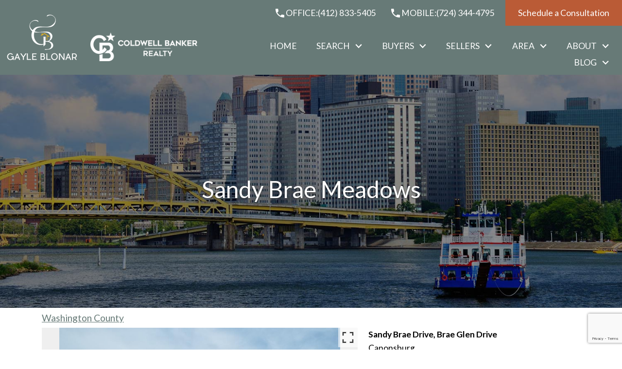

--- FILE ---
content_type: text/html; charset=UTF-8
request_url: https://www.gopittsburghhomes.com/condo/sandy-brae-meadows-north-strabane
body_size: 15226
content:
<!DOCTYPE html>
<html lang="en">
<head>
          <link rel="preconnect" href="https://fonts.gstatic.com/" crossorigin>
        <link href="https://fonts.googleapis.com/css2?family=Lato:ital,wght@0,300;0,400;0,700;1,300;1,400;1,700&display=swap" rel="stylesheet">
<link rel="stylesheet" href="https://www.gopittsburghhomes.com/site.css" TYPE="text/css">
<link rel="stylesheet" href="https://www.gopittsburghhomes.com/site.css?extra_css=condo_pl_custom" TYPE="text/css">    <style type="text/css">
        body #root, body .primary-column, body .inner-content, body #primary-column { padding: 0; margin: 0; max-width: 100%; }
        body .primary-column > .content-pad, body #primary-column > .content-pad { padding: 0; margin: 0; }
        .rss_feed { padding-left:  1rem; padding-right: 1rem; }
        .rss_feed.hasLayout {  max-width: 100%; width: 100%; padding: 0; }
    </style>


  <title>Sandy Brae Meadows have ideal Patio/townhouses For Sale in Pittsburgh’s North Strabane Township</title>

  <meta name="viewport" content="width=device-width, initial-scale=1">
  <meta http-equiv="Content-Type" content="text/html;charset=utf-8">
<meta name="format-detection" content="telephone=no">
<meta http-equiv="x-ua-compatible" content="ie=edge">
	<meta name="description" content="Find your perfect ideal Patio/townhouses For Sale in Sandy Brea Meadows in Pittsburgh's North Strabane Township. Contact us when you are ready to schedule a showing.">
	<meta property="og:image" content="https://reappdata.global.ssl.fastly.net/site_data/gopittsburghcondos/editor_assets/hero/bg-condo-top.jpg">
            <link rel="canonical" href="https://www.gopittsburghhomes.com/condo/sandy-brae-meadows-north-strabane">
    
  
    
  

    <!-- Global site tag (gtag.js) - Google Analytics -->
  <script async src="https://www.googletagmanager.com/gtag/js?id=G-ENB4WZZBQH"></script>


<script>
  window.dataLayer = window.dataLayer || [];
  function gtag(){
    dataLayer.push(arguments);
  }
  gtag('js', new Date());

    gtag('config', 'G-ENB4WZZBQH',
    {
      'cookie_flags': 'secure;samesite=none',
    }
  );
  
    gtag('config', 'AW-952353716');
  
  function gtag_report_conversion(form_id, form_name) {
    gtag('event', 'conversion', {
      'event': 'conversion',
      'form_id': form_id,
      'form_name': form_name
    });
    return false;
  }

  </script>

    <script>
        !function(f,b,e,v,n,t,s){if(f.fbq)return;n=f.fbq=function(){n.callMethod?
            n.callMethod.apply(n,arguments):n.queue.push(arguments)};if(!f._fbq)f._fbq=n;
            n.push=n;n.loaded=!0;n.version='2.0';n.queue=[];t=b.createElement(e);t.async=!0;
            t.src=v;s=b.getElementsByTagName(e)[0];s.parentNode.insertBefore(t,s)}(window,
            document,'script','https://connect.facebook.net/en_US/fbevents.js');
        fbq('init', '453976205083573');
        fbq('track', 'PageView');
    </script>


    <meta property="og:image" content="https://reappdata.global.ssl.fastly.net/site_data/gopittsburghcondos/condo_pics/pic_585668.jpg">
    <meta property="og:image" content="https://reappdata.global.ssl.fastly.net/site_data/gopittsburghcondos/condo_pics/pic_585670.jpg">
    <meta property="og:image" content="https://reappdata.global.ssl.fastly.net/site_data/gopittsburghcondos/condo_pics/pic_585669.jpg">
    <meta property="og:image" content="https://reappdata.global.ssl.fastly.net/site_data/gopittsburghcondos/condo_pics/pic_511667.jpg">
    <meta property="og:image" content="https://reappdata.global.ssl.fastly.net/site_data/gopittsburghcondos/condo_pics/pic_585671.jpg">
    <meta property="og:url" content="https://www.gopittsburghhomes.com/condo/sandy-brae-meadows-north-strabane">
    <meta property="og:description" content="Find your perfect ideal Patio/townhouses For Sale in Sandy Brea Meadows in Pittsburgh's North Strabane Township. Contact us when you are ready to schedule a showing.">


<script type="text/javascript">
    (function(c,l,a,r,i,t,y){
        c[a]=c[a]||function(){(c[a].q=c[a].q||[]).push(arguments)};
        t=l.createElement(r);t.async=1;t.src="https://www.clarity.ms/tag/"+i;
        y=l.getElementsByTagName(r)[0];y.parentNode.insertBefore(t,y);
    })(window, document, "clarity", "script", "jjn49skl4y");
</script><link rel="apple-touch-icon" sizes="180x180" href="https://reappdata.global.ssl.fastly.net/site_data/gopittsburghcondos/editor_assets/favicon/apple-touch-icon.png">
<link rel="icon" type="image/png" sizes="32x32" href="https://reappdata.global.ssl.fastly.net/site_data/gopittsburghcondos/editor_assets/favicon/favicon-32x32.png">
<link rel="icon" type="image/png" sizes="16x16" href="https://reappdata.global.ssl.fastly.net/site_data/gopittsburghcondos/editor_assets/favicon/favicon-16x16.png">
<link rel="manifest" href="https://daknoadmin.com/site_data/gopittsburghcondos/editor_assets/favicon/site.txt">
<link rel="mask-icon" href="https://reappdata.global.ssl.fastly.net/site_data/gopittsburghcondos/editor_assets/favicon/safari-pinned-tab.svg" color="#5bbad5">
<meta name="msapplication-TileColor" content="#da532c">
<meta name="theme-color" content="#ffffff"><!-- Google tag (gtag.js) -->
<script async src="https://www.googletagmanager.com/gtag/js?id=G-99YQBX1PBN"></script>
<script>
  window.dataLayer = window.dataLayer || [];
  function gtag(){dataLayer.push(arguments);}
  gtag('js', new Date());

  gtag('config', 'G-99YQBX1PBN');
</script><script type="text/javascript" src="//script.crazyegg.com/pages/scripts/0036/7221.js" async="async" ></script><meta name="facebook-domain-verification" content="2lfw2ctm61qp2tfirj7jwp9mu9xvh9" /><!-- Google Code for Remarketing Tag -->
<!--------------------------------------------------
Remarketing tags may not be associated with personally identifiable information or placed on pages related to sensitive categories. See more information and instructions on how to setup the tag on: http://google.com/ads/remarketingsetup
--------------------------------------------------->
<script type="text/javascript">
/* <![CDATA[ */
var google_conversion_id = 952353716;
var google_custom_params = window.google_tag_params;
var google_remarketing_only = true;
/* ]]> */
</script>
<script type="text/javascript" src="//www.googleadservices.com/pagead/conversion.js">
</script>
<noscript>
<div style="display:inline;">
<img height="1" width="1" style="border-style:none;" alt="" loading="lazy" src="//googleads.g.doubleclick.net/pagead/viewthroughconversion/952353716/?guid=ON&amp;script=0"/>
</div>
</noscript>
<meta name="google-site-verification" content="VHQV85uUoJvD8LswLIMDzATLXtEq_KoBL1hMIFz11Fs" /><!-- Facebook Pixel Code -->
<script>
!function(f,b,e,v,n,t,s){if(f.fbq)return;n=f.fbq=function(){n.callMethod?
n.callMethod.apply(n,arguments):n.queue.push(arguments)};if(!f._fbq)f._fbq=n;
n.push=n;n.loaded=!0;n.version='2.0';n.queue=[];t=b.createElement(e);t.async=!0;
t.src=v;s=b.getElementsByTagName(e)[0];s.parentNode.insertBefore(t,s)}(window,
document,'script','https://connect.facebook.net/en_US/fbevents.js');

fbq('init', '1249937608382614');
fbq('track', "PageView");</script>
<noscript><img height="1" width="1" style="display:none"
loading="lazy" src="https://www.facebook.com/tr?id=1249937608382614&ev=PageView&noscript=1"
/></noscript>
<!-- End Facebook Pixel Code --><script type="text/javascript" async defer
  src="https://apis.google.com/js/platform.js?publisherid=115635638622205790584">
</script>
</head>
<body id="condo" class="wide landing-condo landing set-hero setpage-condo-top entire-width-yes">
<div id="divback" class="section-">
  <div
    class="top dak-bg-main "
    data-bg="https://reappdata.global.ssl.fastly.net/site_data/gopittsburghcondos/design_assets/ef94living-dining.jpeg"   >
    <header class="header-main ">
      <a href="#main" class="dak-skip-to-main">Skip to main content</a>
      <div class="dak-contain-xxl">
        <div class="dak-flex-container dak-flex-v-center">
          <div class="dak-grid-12 h-mobile dak-mb-1">
            <div class="dak-flex-container">
              <div class="dak-cell dak-auto dak-shrink-md">
                <nav class="dakMenu dakMenu_collapsed" data-menushrink="1200" aria-label="Main">
    <button id="dak-main-menu-open" class="dakMenu__toggle" aria-expanded="false" aria-controls="dak-main-menu" aria-label="Open main menu">
        <span class="sr-only">Open main menu</span>
        <span class="dakMenu__toggleicon" aria-hidden="true"></span>
    </button>
    <ul class="dakMenu__list" id="dak-main-menu">
                                                                        <li class="menu-1
                         menu_first  dakMenu__menuItem-home dakMenu__menuItem">
                <a href="https://www.gopittsburghhomes.com"
                   >
                    Home
                </a>
                            </li>
                                                                                                                                                                                                                    <li class="menu-2
                       has-submenu     dakMenu__menuItem-search dakMenu__menuItem">
                <a href="https://homes.gopittsburghhomes.com/search"
                   >
                    Search
                </a>
                                    <ul>
                                                    <li class="dakMenu__submenuItem dakMenu__submenuItem-advanced-search">
                                <a href="https://homes.gopittsburghhomes.com/search"
                                   >
                                    Advanced Search
                                </a>
                            </li>
                                                    <li class="dakMenu__submenuItem dakMenu__submenuItem-customized-search-results">
                                <a href="https://www.gopittsburghhomes.com/search-pittsburgh-homes"
                                   >
                                    Customized Search Results
                                </a>
                            </li>
                                                    <li class="dakMenu__submenuItem dakMenu__submenuItem-patio-homes">
                                <a href="https://www.gopittsburghhomes.com/findpatiohomes.php"
                                   >
                                    Patio Homes
                                </a>
                            </li>
                                                    <li class="dakMenu__submenuItem dakMenu__submenuItem-condos">
                                <a href="https://www.gopittsburghhomes.com/condos"
                                   >
                                    Condos
                                </a>
                            </li>
                                                    <li class="dakMenu__submenuItem dakMenu__submenuItem-featured-listings">
                                <a href="https://homes.gopittsburghhomes.com/featured"
                                   >
                                    Featured Listings
                                </a>
                            </li>
                                            </ul>
                            </li>
                                                                                                                                                                                                                                                                            <li class="menu-3
                       has-submenu     dakMenu__menuItem-buyers dakMenu__menuItem">
                <a href="https://www.gopittsburghhomes.com/buyers.php"
                   >
                    Buyers
                </a>
                                    <ul>
                                                    <li class="dakMenu__submenuItem dakMenu__submenuItem-steps-to-buying">
                                <a href="https://www.gopittsburghhomes.com/buying-your-next-home"
                                   >
                                    Steps to Buying
                                </a>
                            </li>
                                                    <li class="dakMenu__submenuItem dakMenu__submenuItem-get-listing-alerts">
                                <a href="https://www.gopittsburghhomes.com/listing-alerts"
                                   >
                                    Get Listing Alerts
                                </a>
                            </li>
                                                    <li class="dakMenu__submenuItem dakMenu__submenuItem-newlyweds">
                                <a href="https://www.gopittsburghhomes.com/newlyweds"
                                   >
                                    Newlyweds
                                </a>
                            </li>
                                                    <li class="dakMenu__submenuItem dakMenu__submenuItem-latest-trends">
                                <a href="https://www.gopittsburghhomes.com/pittsburgh-trends"
                                   >
                                    Latest Trends
                                </a>
                            </li>
                                                    <li class="dakMenu__submenuItem dakMenu__submenuItem-mortgage-calculator">
                                <a href="https://www.gopittsburghhomes.com/mortgage.php"
                                   >
                                    Mortgage Calculator
                                </a>
                            </li>
                                                    <li class="dakMenu__submenuItem dakMenu__submenuItem-relocating">
                                <a href="https://www.gopittsburghhomes.com/relocation-moving.php"
                                   >
                                    Relocating
                                </a>
                            </li>
                                                    <li class="dakMenu__submenuItem dakMenu__submenuItem-featured-listings">
                                <a href="https://homes.gopittsburghhomes.com/featured"
                                   >
                                    Featured Listings
                                </a>
                            </li>
                                            </ul>
                            </li>
                                                                                                                                                                                                                                                <li class="menu-4
                       has-submenu     dakMenu__menuItem-sellers dakMenu__menuItem">
                <a href="https://www.gopittsburghhomes.com/sellers.php"
                   >
                    Sellers
                </a>
                                    <ul>
                                                    <li class="dakMenu__submenuItem dakMenu__submenuItem-sellers">
                                <a href="https://www.gopittsburghhomes.com/seller"
                                   >
                                    Sellers
                                </a>
                            </li>
                                                    <li class="dakMenu__submenuItem dakMenu__submenuItem-selling-an-estate">
                                <a href="https://www.gopittsburghhomes.com/estate-sale"
                                   >
                                    Selling an Estate
                                </a>
                            </li>
                                                    <li class="dakMenu__submenuItem dakMenu__submenuItem-list-your-property-with-gayle-blonar">
                                <a href="https://www.gopittsburghhomes.com/form-list-your-home.php"
                                   >
                                    List Your Property with Gayle Blonar
                                </a>
                            </li>
                                                    <li class="dakMenu__submenuItem dakMenu__submenuItem-learn-the-value-of-your-property">
                                <a href="https://www.gopittsburghhomes.com/form-cma.php"
                                   >
                                    Learn the Value of Your Property
                                </a>
                            </li>
                                                    <li class="dakMenu__submenuItem dakMenu__submenuItem-steps-to-selling">
                                <a href="https://www.gopittsburghhomes.com/selling-your-home"
                                   >
                                    Steps to Selling
                                </a>
                            </li>
                                                    <li class="dakMenu__submenuItem dakMenu__submenuItem-neighborhood-sold-report">
                                <a href="https://www.gopittsburghhomes.com/form-neighborhood-sold-report.php"
                                   >
                                    Neighborhood Sold Report
                                </a>
                            </li>
                                            </ul>
                            </li>
                                                                                                                                                                                                                                                                                                                                                                                            <li class="menu-5
                       has-submenu     dakMenu__menuItem-area dakMenu__menuItem">
                <a href="https://www.gopittsburghhomes.com/area"
                   >
                    Area
                </a>
                                    <ul>
                                                    <li class="dakMenu__submenuItem dakMenu__submenuItem-retire-in-pittsburgh">
                                <a href="https://www.gopittsburghhomes.com/retiring-in-pittsburgh"
                                   >
                                    Retire In Pittsburgh
                                </a>
                            </li>
                                                    <li class="dakMenu__submenuItem dakMenu__submenuItem-mt-washington">
                                <a href="https://www.gopittsburghhomes.com/area/mt-washington"
                                   >
                                    Mt. Washington
                                </a>
                            </li>
                                                    <li class="dakMenu__submenuItem dakMenu__submenuItem-peters-township">
                                <a href="https://www.gopittsburghhomes.com/area/peters-township"
                                   >
                                    Peters Township
                                </a>
                            </li>
                                                    <li class="dakMenu__submenuItem dakMenu__submenuItem-pittsburgh-downtown">
                                <a href="https://www.gopittsburghhomes.com/area/pittsburgh-downtown"
                                   >
                                    Pittsburgh Downtown
                                </a>
                            </li>
                                                    <li class="dakMenu__submenuItem dakMenu__submenuItem-pittsburgh-strip-district">
                                <a href="https://www.gopittsburghhomes.com/area/pittsburgh-strip-district"
                                   >
                                    Pittsburgh Strip District
                                </a>
                            </li>
                                                    <li class="dakMenu__submenuItem dakMenu__submenuItem-south-allegheny-county">
                                <a href="https://www.gopittsburghhomes.com/area/south-allegheny-county"
                                   >
                                    South Allegheny County
                                </a>
                            </li>
                                                    <li class="dakMenu__submenuItem dakMenu__submenuItem-south-side">
                                <a href="https://www.gopittsburghhomes.com/area/south-side"
                                   >
                                    South Side
                                </a>
                            </li>
                                                    <li class="dakMenu__submenuItem dakMenu__submenuItem-washington-county">
                                <a href="https://www.gopittsburghhomes.com/area/washington-county"
                                   >
                                    Washington County
                                </a>
                            </li>
                                                    <li class="dakMenu__submenuItem dakMenu__submenuItem-west-allegheny-county">
                                <a href="https://www.gopittsburghhomes.com/area/west-allegheny-county"
                                   >
                                    West Allegheny County
                                </a>
                            </li>
                                                    <li class="dakMenu__submenuItem dakMenu__submenuItem-north-allegheny-county">
                                <a href="https://www.gopittsburghhomes.com/area/north-allegheny-county"
                                   >
                                    North Allegheny County
                                </a>
                            </li>
                                                    <li class="dakMenu__submenuItem dakMenu__submenuItem-local-events">
                                <a href="https://www.gopittsburghhomes.com/events"
                                   >
                                    Local Events
                                </a>
                            </li>
                                            </ul>
                            </li>
                                                                                                                                                                                        <li class="menu-6
                       has-submenu     dakMenu__menuItem-about dakMenu__menuItem">
                <a href="https://www.gopittsburghhomes.com/staff.php"
                   >
                    About
                </a>
                                    <ul>
                                                    <li class="dakMenu__submenuItem dakMenu__submenuItem-about-gayle">
                                <a href="https://www.gopittsburghhomes.com/staff.php"
                                   >
                                    About Gayle
                                </a>
                            </li>
                                                    <li class="dakMenu__submenuItem dakMenu__submenuItem-what-makes-me-different">
                                <a href="https://www.gopittsburghhomes.com/whatmakesusdifferent.php"
                                   >
                                    What Makes Me Different
                                </a>
                            </li>
                                                    <li class="dakMenu__submenuItem dakMenu__submenuItem-reviews">
                                <a href="https://www.gopittsburghhomes.com/testimonial.php"
                                   >
                                    Reviews
                                </a>
                            </li>
                                                    <li class="dakMenu__submenuItem dakMenu__submenuItem-contact">
                                <a href="https://www.gopittsburghhomes.com/contact.php"
                                   >
                                    Contact
                                </a>
                            </li>
                                            </ul>
                            </li>
                                            <li class="menu-7
                       has-submenu    menu_last dakMenu__menuItem-blog dakMenu__menuItem">
                <a href="https://blog.gopittsburghhomes.com/"
                   >
                    Blog
                </a>
                                    <ul>
                                                    <li class="dakMenu__submenuItem dakMenu__submenuItem-blog">
                                <a href="https://blog.gopittsburghhomes.com/"
                                   >
                                    Blog
                                </a>
                            </li>
                                            </ul>
                            </li>
                <li class="dakMenu__button">
            <button id="dak-main-menu-close" class="dakMenu__close" aria-expanded="false" aria-controls="dak-main-menu" aria-label="Close main menu">
                <span class="sr-only">Close main menu</span>
                <span class="dakMenu__buttonicon" aria-hidden="true"></span>
            </button>
        </li>
    </ul>
    <div class="dakMenu__overlay"></div>
</nav>
              </div>
              <div class="dak-cell dak-shrink dak-cell-v-center dak-auto-md">
                <div class="dak-flex-container dak-flex-end">
                  <div class="dak-grid-12 dak-mb-1 h-tablet">
                    <div class="dak-flex-container dak-flex-end dak-flex-v-end">
                      <div class="dak-grid-6 dak-pad-12  dak-shrink-sm">
                        <a href="https://www.gopittsburghhomes.com" class="logo">
                          <img loading="lazy" src="https://reappdata.global.ssl.fastly.net/site_data/gopittsburghcondos/layouts/calm-4/images/noteam2.png"
                               alt="Gayle Blonar"
                               width="149" height="98"
                          >
                        </a>
                      </div>
                      <div class="dak-grid-6 dak-pad-12  dak-shrink-sm">
                        <div class="logo-broker">
                          <img
                            loading="lazy" src="https://reappdata.global.ssl.fastly.net/site_data/gopittsburghcondos/layouts/calm-4/images/cb-broker.png"
                            alt="Coldwell Banker Realty"
                            width="262"
                            height="70"
                          >
                        </div>
                      </div>
                    </div>
                  </div>
                                    <div class="dak-cell dak-shrink">
                    <a
                      href="tel:4128335405"
                      aria-label="Call (412) 833-5405"
                      class="h-contact"
                    >
                      <img loading="lazy" src="https://www.gopittsburghhomes.com/icons/material/phone/fff" alt="" width="24" height="24">
                      <span class="h-contact__label">Office</span>
                      <span class="h-contact__number">: (412) 833-5405</span>
                    </a>
                  </div>
                                                      <div class="dak-cell dak-shrink">
                    <a
                      href="tel:7243444795"
                      aria-label="Call (724) 344-4795"
                      class="h-contact"
                    >
                      <img loading="lazy" src="https://www.gopittsburghhomes.com/icons/material/phone/fff" alt="" width="24" height="24">
                      <span class="h-contact__label">Mobile</span>
                      <span class="h-contact__number">: (724) 344-4795</span>
                    </a>
                  </div>
                                  </div>
              </div>
            </div>
          </div>
          <div class="dak-grid-12 dak-shrink-xl">
            <div class="dak-flex-container dak-flex-v-center dak-flex-center dak-flex-reverse-row-xl h-logos">
              <div class="dak-grid-6 dak-pad-12  dak-shrink-sm">
                <div class="logo-broker">
                  <img
                    loading="lazy" src="https://reappdata.global.ssl.fastly.net/site_data/gopittsburghcondos/layouts/calm-4/images/cb-broker.png"
                    alt="Coldwell Banker Realty"
                    width="262"
                    height="70"
                  >
                </div>
              </div>
              <div class="dak-grid-6 dak-pad-12  dak-shrink-sm">
                <a href="https://www.gopittsburghhomes.com" class="logo">
                  <img loading="lazy" src="https://reappdata.global.ssl.fastly.net/site_data/gopittsburghcondos/layouts/calm-4/images/noteam2.png"
                       alt="Gayle Blonar"
                       width="149" height="98"
                  >
                </a>
              </div>
            </div>
          </div>
          <div class="dak-cell dak-auto h-align">
            <div class="h-block-1">
              <div class="dak-flex-container dak-flex-v-center">
                <div class="dak-cell dak-auto dak-pad-6">
                                    <a
                    href="tel:4128335405"
                    aria-label="Call (412) 833-5405"
                    class="h-contact"
                  >
                    <img loading="lazy" src="https://www.gopittsburghhomes.com/icons/material/phone/fff" alt="" width="24" height="24">
                    <span class="h-contact__label">Office: </span>
                    <span class="h-contact__number">(412) 833-5405</span>
                  </a>
                                  </div>
                                <div class="dak-cell dak-shrink dak-pad-6">
                  <a
                    href="tel:7243444795"
                    aria-label="Call (724) 344-4795"
                    class="h-contact"
                  >
                    <img loading="lazy" src="https://www.gopittsburghhomes.com/icons/material/phone/fff" alt="" width="24" height="24">
                    <span class="h-contact__label">Mobile: </span>
                    <span class="h-contact__number">(724) 344-4795</span>
                  </a>
                </div>
                                                <div class="dak-cell dak-shrink">
                  <a href="/schedule-a-consultation" class="dak-button dak-button-alt h-btn">Schedule a Consultation</a>
                </div>
                              </div>
            </div>
            <div class="h-block-2">
              <nav class="dakMenu dakMenu_expanded" data-menushrink="1200" aria-label="Main">
    <ul class="dakMenu__list">
                                                                        <li class="menu-1   menu_first  dakMenu__menuItem dakMenu__menuItem-home">
                <a href="https://www.gopittsburghhomes.com"
                   >
                    Home
                </a>
                            </li>
                                                                                                                                                                                                                    <li class="menu-2 has-submenu     dakMenu__menuItem dakMenu__menuItem-search">
                <a href="https://homes.gopittsburghhomes.com/search"
                   >
                    Search
                </a>
                                    <button class="js-menu-button" aria-haspopup="true" aria-expanded="false" aria-label='Show submenu for "Search"'>
                        <span class="dakMenu__arrow" aria-hidden="true"></span>
                    </button>
                    <ul>
                                                    <li class="dakMenu__submenuItem dakMenu__submenuItem-advanced-search">
                                <a href="https://homes.gopittsburghhomes.com/search"
                                   >
                                    Advanced Search
                                </a>
                            </li>
                                                    <li class="dakMenu__submenuItem dakMenu__submenuItem-customized-search-results">
                                <a href="https://www.gopittsburghhomes.com/search-pittsburgh-homes"
                                   >
                                    Customized Search Results
                                </a>
                            </li>
                                                    <li class="dakMenu__submenuItem dakMenu__submenuItem-patio-homes">
                                <a href="https://www.gopittsburghhomes.com/findpatiohomes.php"
                                   >
                                    Patio Homes
                                </a>
                            </li>
                                                    <li class="dakMenu__submenuItem dakMenu__submenuItem-condos">
                                <a href="https://www.gopittsburghhomes.com/condos"
                                   >
                                    Condos
                                </a>
                            </li>
                                                    <li class="dakMenu__submenuItem dakMenu__submenuItem-featured-listings">
                                <a href="https://homes.gopittsburghhomes.com/featured"
                                   >
                                    Featured Listings
                                </a>
                            </li>
                                            </ul>
                            </li>
                                                                                                                                                                                                                                                                            <li class="menu-3 has-submenu     dakMenu__menuItem dakMenu__menuItem-buyers">
                <a href="https://www.gopittsburghhomes.com/buyers.php"
                   >
                    Buyers
                </a>
                                    <button class="js-menu-button" aria-haspopup="true" aria-expanded="false" aria-label='Show submenu for "Buyers"'>
                        <span class="dakMenu__arrow" aria-hidden="true"></span>
                    </button>
                    <ul>
                                                    <li class="dakMenu__submenuItem dakMenu__submenuItem-steps-to-buying">
                                <a href="https://www.gopittsburghhomes.com/buying-your-next-home"
                                   >
                                    Steps to Buying
                                </a>
                            </li>
                                                    <li class="dakMenu__submenuItem dakMenu__submenuItem-get-listing-alerts">
                                <a href="https://www.gopittsburghhomes.com/listing-alerts"
                                   >
                                    Get Listing Alerts
                                </a>
                            </li>
                                                    <li class="dakMenu__submenuItem dakMenu__submenuItem-newlyweds">
                                <a href="https://www.gopittsburghhomes.com/newlyweds"
                                   >
                                    Newlyweds
                                </a>
                            </li>
                                                    <li class="dakMenu__submenuItem dakMenu__submenuItem-latest-trends">
                                <a href="https://www.gopittsburghhomes.com/pittsburgh-trends"
                                   >
                                    Latest Trends
                                </a>
                            </li>
                                                    <li class="dakMenu__submenuItem dakMenu__submenuItem-mortgage-calculator">
                                <a href="https://www.gopittsburghhomes.com/mortgage.php"
                                   >
                                    Mortgage Calculator
                                </a>
                            </li>
                                                    <li class="dakMenu__submenuItem dakMenu__submenuItem-relocating">
                                <a href="https://www.gopittsburghhomes.com/relocation-moving.php"
                                   >
                                    Relocating
                                </a>
                            </li>
                                                    <li class="dakMenu__submenuItem dakMenu__submenuItem-featured-listings">
                                <a href="https://homes.gopittsburghhomes.com/featured"
                                   >
                                    Featured Listings
                                </a>
                            </li>
                                            </ul>
                            </li>
                                                                                                                                                                                                                                                <li class="menu-4 has-submenu     dakMenu__menuItem dakMenu__menuItem-sellers">
                <a href="https://www.gopittsburghhomes.com/sellers.php"
                   >
                    Sellers
                </a>
                                    <button class="js-menu-button" aria-haspopup="true" aria-expanded="false" aria-label='Show submenu for "Sellers"'>
                        <span class="dakMenu__arrow" aria-hidden="true"></span>
                    </button>
                    <ul>
                                                    <li class="dakMenu__submenuItem dakMenu__submenuItem-sellers">
                                <a href="https://www.gopittsburghhomes.com/seller"
                                   >
                                    Sellers
                                </a>
                            </li>
                                                    <li class="dakMenu__submenuItem dakMenu__submenuItem-selling-an-estate">
                                <a href="https://www.gopittsburghhomes.com/estate-sale"
                                   >
                                    Selling an Estate
                                </a>
                            </li>
                                                    <li class="dakMenu__submenuItem dakMenu__submenuItem-list-your-property-with-gayle-blonar">
                                <a href="https://www.gopittsburghhomes.com/form-list-your-home.php"
                                   >
                                    List Your Property with Gayle Blonar
                                </a>
                            </li>
                                                    <li class="dakMenu__submenuItem dakMenu__submenuItem-learn-the-value-of-your-property">
                                <a href="https://www.gopittsburghhomes.com/form-cma.php"
                                   >
                                    Learn the Value of Your Property
                                </a>
                            </li>
                                                    <li class="dakMenu__submenuItem dakMenu__submenuItem-steps-to-selling">
                                <a href="https://www.gopittsburghhomes.com/selling-your-home"
                                   >
                                    Steps to Selling
                                </a>
                            </li>
                                                    <li class="dakMenu__submenuItem dakMenu__submenuItem-neighborhood-sold-report">
                                <a href="https://www.gopittsburghhomes.com/form-neighborhood-sold-report.php"
                                   >
                                    Neighborhood Sold Report
                                </a>
                            </li>
                                            </ul>
                            </li>
                                                                                                                                                                                                                                                                                                                                                                                            <li class="menu-5 has-submenu     dakMenu__menuItem dakMenu__menuItem-area">
                <a href="https://www.gopittsburghhomes.com/area"
                   >
                    Area
                </a>
                                    <button class="js-menu-button" aria-haspopup="true" aria-expanded="false" aria-label='Show submenu for "Area"'>
                        <span class="dakMenu__arrow" aria-hidden="true"></span>
                    </button>
                    <ul>
                                                    <li class="dakMenu__submenuItem dakMenu__submenuItem-retire-in-pittsburgh">
                                <a href="https://www.gopittsburghhomes.com/retiring-in-pittsburgh"
                                   >
                                    Retire In Pittsburgh
                                </a>
                            </li>
                                                    <li class="dakMenu__submenuItem dakMenu__submenuItem-mt-washington">
                                <a href="https://www.gopittsburghhomes.com/area/mt-washington"
                                   >
                                    Mt. Washington
                                </a>
                            </li>
                                                    <li class="dakMenu__submenuItem dakMenu__submenuItem-peters-township">
                                <a href="https://www.gopittsburghhomes.com/area/peters-township"
                                   >
                                    Peters Township
                                </a>
                            </li>
                                                    <li class="dakMenu__submenuItem dakMenu__submenuItem-pittsburgh-downtown">
                                <a href="https://www.gopittsburghhomes.com/area/pittsburgh-downtown"
                                   >
                                    Pittsburgh Downtown
                                </a>
                            </li>
                                                    <li class="dakMenu__submenuItem dakMenu__submenuItem-pittsburgh-strip-district">
                                <a href="https://www.gopittsburghhomes.com/area/pittsburgh-strip-district"
                                   >
                                    Pittsburgh Strip District
                                </a>
                            </li>
                                                    <li class="dakMenu__submenuItem dakMenu__submenuItem-south-allegheny-county">
                                <a href="https://www.gopittsburghhomes.com/area/south-allegheny-county"
                                   >
                                    South Allegheny County
                                </a>
                            </li>
                                                    <li class="dakMenu__submenuItem dakMenu__submenuItem-south-side">
                                <a href="https://www.gopittsburghhomes.com/area/south-side"
                                   >
                                    South Side
                                </a>
                            </li>
                                                    <li class="dakMenu__submenuItem dakMenu__submenuItem-washington-county">
                                <a href="https://www.gopittsburghhomes.com/area/washington-county"
                                   >
                                    Washington County
                                </a>
                            </li>
                                                    <li class="dakMenu__submenuItem dakMenu__submenuItem-west-allegheny-county">
                                <a href="https://www.gopittsburghhomes.com/area/west-allegheny-county"
                                   >
                                    West Allegheny County
                                </a>
                            </li>
                                                    <li class="dakMenu__submenuItem dakMenu__submenuItem-north-allegheny-county">
                                <a href="https://www.gopittsburghhomes.com/area/north-allegheny-county"
                                   >
                                    North Allegheny County
                                </a>
                            </li>
                                                    <li class="dakMenu__submenuItem dakMenu__submenuItem-local-events">
                                <a href="https://www.gopittsburghhomes.com/events"
                                   >
                                    Local Events
                                </a>
                            </li>
                                            </ul>
                            </li>
                                                                                                                                                                                        <li class="menu-6 has-submenu     dakMenu__menuItem dakMenu__menuItem-about">
                <a href="https://www.gopittsburghhomes.com/staff.php"
                   >
                    About
                </a>
                                    <button class="js-menu-button" aria-haspopup="true" aria-expanded="false" aria-label='Show submenu for "About"'>
                        <span class="dakMenu__arrow" aria-hidden="true"></span>
                    </button>
                    <ul>
                                                    <li class="dakMenu__submenuItem dakMenu__submenuItem-about-gayle">
                                <a href="https://www.gopittsburghhomes.com/staff.php"
                                   >
                                    About Gayle
                                </a>
                            </li>
                                                    <li class="dakMenu__submenuItem dakMenu__submenuItem-what-makes-me-different">
                                <a href="https://www.gopittsburghhomes.com/whatmakesusdifferent.php"
                                   >
                                    What Makes Me Different
                                </a>
                            </li>
                                                    <li class="dakMenu__submenuItem dakMenu__submenuItem-reviews">
                                <a href="https://www.gopittsburghhomes.com/testimonial.php"
                                   >
                                    Reviews
                                </a>
                            </li>
                                                    <li class="dakMenu__submenuItem dakMenu__submenuItem-contact">
                                <a href="https://www.gopittsburghhomes.com/contact.php"
                                   >
                                    Contact
                                </a>
                            </li>
                                            </ul>
                            </li>
                                            <li class="menu-7 has-submenu    menu_last dakMenu__menuItem dakMenu__menuItem-blog">
                <a href="https://blog.gopittsburghhomes.com/"
                   >
                    Blog
                </a>
                                    <button class="js-menu-button" aria-haspopup="true" aria-expanded="false" aria-label='Show submenu for "Blog"'>
                        <span class="dakMenu__arrow" aria-hidden="true"></span>
                    </button>
                    <ul>
                                                    <li class="dakMenu__submenuItem dakMenu__submenuItem-blog">
                                <a href="https://blog.gopittsburghhomes.com/"
                                   >
                                    Blog
                                </a>
                            </li>
                                            </ul>
                            </li>
            </ul>
</nav>
            </div>
          </div>
        </div>
      </div>
    </header>
      </div> <!--end top-->

  <main role="main" id="main" tabindex="-1">
                <section class="box-custom-hero dak-table-align dak-text-light dak-text-center dak-text-shadow dak-bg-image lazyload" data-bg="https://reappdata.global.ssl.fastly.net/site_data/gopittsburghcondos/editor_assets/hero/bg-condo-top.jpg">
      <div class="dak-table-align__cell dak-py-5 ">
                <div class="dak-contain dak-px-3">
                              <h1 class="page">Sandy Brae Meadows</h1>
                  </div>
              </div>
    </section>
        
    <div id="root">
      <div class="inner-content">
                <div
          id="primary-column"
          class="primary-column has-content "
          data-role="page"
        >
          <div class="content-pad" data-role="content">
                        
            <div id="content_body" class="content_body">
                                        </div>
            <div id="system_body">
                            <div id="d5_module" class=" d5m_width_920"><div class="dak-pad-6  dak-contain-lg dacn_top_wrap">
  <h1 id="dacn_header" class="d5m-module-header">Sandy Brae Meadows</h1>
        <div class="dacn_area">
          <a href="https://www.gopittsburghhomes.com/area/washington-county">Washington County</a>
      </div>
    <div id="dacn_top">
                              <div id="pv_photos" class="pv_photos--with-thumbs">
        <div class="dak_photos--main-wrap">
            <div class="dak_photos--main dak_photos--viewer swiper swiper-container">
              <div class="swiper-wrapper">
                                      <div class="dak_photos--slide swiper-slide">
                      <div class="dak_photos--slide-contents">
                        <div class="dak_photos--large-image" data-alt="Sandy Brae Meadows - New Construction Patio Homes">
                          <img src="https://reappdata.global.ssl.fastly.net/site_data/gopittsburghcondos/condo_pics/pic_585668.jpg"
                               alt="Sandy Brae Meadows - New Construction Patio Homes"
                               width="auto"
                               class="swiper-lazy dak_nolazy"
                          >
                                                      <div class="swiper-lazy-preloader"></div>
                        </div>
                      </div>
                    </div>
                                      <div class="dak_photos--slide swiper-slide">
                      <div class="dak_photos--slide-contents">
                        <div class="dak_photos--large-image" data-alt="One Level Living!">
                          <img src="https://reappdata.global.ssl.fastly.net/site_data/gopittsburghcondos/condo_pics/pic_585670.jpg"
                               alt="One Level Living!"
                               width="auto"
                               class="swiper-lazy dak_nolazy"
                          >
                                                      <div class="swiper-lazy-preloader"></div>
                        </div>
                      </div>
                    </div>
                                      <div class="dak_photos--slide swiper-slide">
                      <div class="dak_photos--slide-contents">
                        <div class="dak_photos--large-image" data-alt="Sandy Brae Meadows - New Construction Townhouses">
                          <img src="https://reappdata.global.ssl.fastly.net/site_data/gopittsburghcondos/condo_pics/pic_585669.jpg"
                               alt="Sandy Brae Meadows - New Construction Townhouses"
                               width="auto"
                               class="swiper-lazy dak_nolazy"
                          >
                                                      <div class="swiper-lazy-preloader"></div>
                        </div>
                      </div>
                    </div>
                                      <div class="dak_photos--slide swiper-slide">
                      <div class="dak_photos--slide-contents">
                        <div class="dak_photos--large-image" data-alt="Maintenance Free Living">
                          <img src="https://reappdata.global.ssl.fastly.net/site_data/gopittsburghcondos/condo_pics/pic_511667.jpg"
                               alt="Maintenance Free Living"
                               width="auto"
                               class="swiper-lazy dak_nolazy"
                          >
                                                      <div class="swiper-lazy-preloader"></div>
                        </div>
                      </div>
                    </div>
                                      <div class="dak_photos--slide swiper-slide">
                      <div class="dak_photos--slide-contents">
                        <div class="dak_photos--large-image" data-alt="Entrance">
                          <img src="https://reappdata.global.ssl.fastly.net/site_data/gopittsburghcondos/condo_pics/pic_585671.jpg"
                               alt="Entrance"
                               width="auto"
                               class="swiper-lazy dak_nolazy"
                          >
                                                      <div class="swiper-lazy-preloader"></div>
                        </div>
                      </div>
                    </div>
                                </div>
                <button class="dak_photos--enlarge" aria-label="Enlarge photos.">
                    <svg class="dak_photos--fullscreen-enter" xmlns="http://www.w3.org/2000/svg" width="32" height="32" viewBox="0 0 24 24"><path d="M7 14H5v5h5v-2H7v-3zm-2-4h2V7h3V5H5v5zm12 7h-3v2h5v-5h-2v3zM14 5v2h3v3h2V5h-5z"/></svg>
                  <img class="dak_photos--fullscreen-exit" loading="lazy" src="https://www.gopittsburghhomes.com/icons/material/close/000" alt="" width="35" height="35" />
                </button>
                                <button class="dak_photos--prev">
                    <svg xmlns="http://www.w3.org/2000/svg" width="48" height="48" viewBox="0 0 24 24"><path d="M15.41 7.41L14 6l-6 6 6 6 1.41-1.41L10.83 12z"/></svg>
                </button>
                <button class="dak_photos--next">
                    <svg xmlns="http://www.w3.org/2000/svg" width="48" height="48" viewBox="0 0 24 24"><path d="M10 6L8.59 7.41 13.17 12l-4.58 4.59L10 18l6-6z"/></svg>
                </button>
                            </div>
            <div class="dak_photos--info-bar">
                <div class="dak_photos--total-bar">
                    <div class="dak_photos--total"></div>
                </div>
                <p class="dak_photos--description"></p>
            </div>
        </div>
        <div class="swiper swiper-container dak_photos--thumbs" >
            <div class="swiper-wrapper">
                                    <div class="dak_photos--thumb swiper-slide swiper-lazy" data-background="https://reappdata.global.ssl.fastly.net/site_data/gopittsburghcondos/condo_pics/pic_585668.650.jpg"></div>
                                    <div class="dak_photos--thumb swiper-slide swiper-lazy" data-background="https://reappdata.global.ssl.fastly.net/site_data/gopittsburghcondos/condo_pics/pic_585670.650.jpg"></div>
                                    <div class="dak_photos--thumb swiper-slide swiper-lazy" data-background="https://reappdata.global.ssl.fastly.net/site_data/gopittsburghcondos/condo_pics/pic_585669.650.jpg"></div>
                                    <div class="dak_photos--thumb swiper-slide swiper-lazy" data-background="https://reappdata.global.ssl.fastly.net/site_data/gopittsburghcondos/condo_pics/pic_511667.650.jpg"></div>
                                    <div class="dak_photos--thumb swiper-slide swiper-lazy" data-background="https://reappdata.global.ssl.fastly.net/site_data/gopittsburghcondos/condo_pics/pic_585671.650.jpg"></div>
                            </div>
        </div>
    </div>
                      <div id="dacn_info">
          <div id="dacn_overview">
                                <div class="dacn_address">
                      <span class="dacn_street"><strong>Sandy Brae Drive, Brae Glen Drive</strong></span><br />                      <span class="dacn_city">Canonsburg, </span>                                                              </div>
                                                            <div class="dacn_sqft">
                      <span class="dacn_label"><strong>Square Footage:</strong></span>
                                                1,695 &ndash;
                          2,642 sqft
                                        </div>
                                          <div id="dacn_custom_fields">
                                                                                                                                                                                                                                                                                                                                                                                                                                                                                                                                                                                                                                                                                                                                                                                                                                                                                                                                                                                                                                                                                                                                                                                                                                                                                                                                                                                                                                                                                                                                                                                                                                                                                                                                                                                                                                                                                                                                                                                                                                                                                                                </div>
          </div>
      </div>
  </div>
  <div id="dacn_top_panel">
      <p><strong>Parking: </strong>Integral or attached garage<br /><strong>Property Type: </strong>Townhouse </p>
  </div>
</div>
<div class="dacn_content_wrap">
    <div class="dak-grid-12 dak-py-3 dak-px-1">
        <div class="dak-flex-container dak-flex-center dak-margin-x dak-margin-y dak-text-left">
                        
                        
                        
            
                        
        </div>
    </div>
  <div id="dacn_content" class="dak-contain-md">
      
        </div>
        <div id="dacn_location" class="d5m_location">
          <div id="d5m_map" class="dak_map"></div>
          <div class="d5m_directions">
              <a target="_blank" rel="noopener noreferrer"
                 href="http://maps.google.com/maps?daddr=Sandy+Brae+Drive,+Brae+Glen+Drive,+Canonsburg"
              >
                Directions to Sandy Brae Meadows
              </a>
          </div>
      </div>
  </div></div>
                          </div>
            <div id="options_body"></div>
                      </div>        </div>                        <div class="clear"></div>
      </div>    </div>    <div class="clear"></div>
  </main>
  <footer class="footer-main dak-footer-main dak-text-light dak-py-1 f-noblog ">
    <div class="u-contain-1500">
      <div class="dak-flex-container dak-flex-center">
                <div class="dak-grid-12 dak-grid-md-8 dak-grid-lg-5 dak-py-2 dak-px-1">
          <div class="mini-bottom mini-bottom-wide mini-custom">
            <form id="mini" method="post" action="" novalidate class="mini-contact">
    <input type="hidden" id="g-recaptcha-response" name="g-recaptcha-response" class="g-recaptcha-response">
  <input type="hidden" name="action" value="checkrecaptcha">
      <h2 class="mini-header">Get in Touch</h2>
        <fieldset id="minicontact" class="mini-contact-form" aria-label="Your Information">
        <legend></legend>
        <div class="mini-name mini-field">
            <label for="full_name">* Name</label>
            <input id="full_name" name="full_name" value="" type="text"
                   aria-required="true"
                   />
                    </div>          
        <div class="mini-phone mini-field">
            <label for="home_phone">* Phone</label>
            <input id="home_phone" name="home_phone" value="" type="tel"
                   aria-required="true"
                   />
                    </div>          
        <div class="mini-email mini-field">
            <label for="eci">* Email</label>
            <input id="eci" name="eci" value="" type="email"
                   aria-required="true"
                   />
            <input type="hidden" name="email" value=""  autocomplete="off" />
                    </div>
        <div class="-textarea mini-textarea">
            <label for="comments" id="label-comments" class="">* Questions/Comments</label>
            <textarea id="comments" name="comments" rows="3" cols="31"
                      aria-required="true"
                                  ></textarea>
                    </div>
                    <input type="hidden" name="dvc" id="dvc-1150" class="dvc" value="0">
<div class="market_disclosure">
    <input type="hidden" id="market_optin_input-1150" class="market_optin_input" name="market_optin" value="1">
    <span id="market_optin-1150" class="market_optin">
        By giving us your phone number and email address, you are giving Gayle Blonar permission to contact you via email, phone, or text.
    </span>
</div>

                    			<div class="mini-submit">
				<input class="form-btn g-recaptcha-btn" name="save" value="submit" type="submit"
        />
				<input type="hidden" name="f_token" value="50115a5575cb978b251e6af9cf113419fb4fd5bdc1f35a36fd784a7a3fce9a79">
				<input type="hidden" name="p_form_type" value="2" />
				<input type="hidden" name="referrer" value="" />
				<input type="hidden" name="p_source_system" value="1150" />
			</div>


    </fieldset>
</form>


          </div>
        </div>
                <div class="dak-grid-12 dak-grid-md-9 dak-grid-lg-7  dak-py-2 dak-px-1">
          <nav class='d5-nav-footer' aria-label='Footer'>
    <ul class='footer-menu'>
                    <li class="footer-menu-home">
                                <a href="https://www.gopittsburghhomes.com" >Home</a>
            </li>
                    <li class="footer-menu-search">
                                <a href="https://homes.gopittsburghhomes.com/search" >Search</a>
            </li>
                    <li class="footer-menu-buyers">
                                <a href="https://www.gopittsburghhomes.com/buyers.php" >Buyers</a>
            </li>
                    <li class="footer-menu-sellers">
                                <a href="https://www.gopittsburghhomes.com/sellers.php" >Sellers</a>
            </li>
                    <li class="footer-menu-area">
                                <a href="https://www.gopittsburghhomes.com/area" >Area</a>
            </li>
                    <li class="footer-menu-about">
                                <a href="https://www.gopittsburghhomes.com/staff.php" >About</a>
            </li>
                    <li class="footer-menu-blog">
                                <a href="https://blog.gopittsburghhomes.com/" >Blog</a>
            </li>
            </ul>
</nav>
          <div class="dak-mt-3 dak-mb-4">
            <div class="dak-flex-container dak-flex-center dak-margin-x dak-margin-y footer-main__logos">
              <div class="dak-cell dak-shrink">
                <a href="https://www.gopittsburghhomes.com" class="logo">
                  <img loading="lazy" src="https://reappdata.global.ssl.fastly.net/site_data/gopittsburghcondos/layouts/calm-4/images/noteam2.png"
                       alt="Gayle Blonar"
                       width="149" height="98"
                  >
                </a>
              </div>
              <div class="dak-cell-vh-center dak-shrink">
                <div class="logo-broker">
                  <img
                    loading="lazy" src="https://reappdata.global.ssl.fastly.net/site_data/gopittsburghcondos/layouts/calm-4/images/cb-broker.png"
                    alt="Coldwell Banker Realty"
                    width="262"
                    height="70"
                  >
                </div>
              </div>
            </div>
          </div>
          <div class="footer-contact dak-mb-2">
                        <p>Website is a service of Gayle Blonar Coldwell Banker Realty.</p>
<p>1630 Washington Road Pittsburgh, PA 15241</p>
<p>Office: <a href="tel:724-941-1427">412-833-5405</a></p>
<p>Mobile: <a href="tel:724-344-4795">724-344-4795</a></p>
                      </div>
          <div class="dak-my-2">
            <p class="h5 dak-uppercase u-letter-spacing-075">Follow Us</p>
                <div class="social_widget">
        <ul class="agent_social agent_social--margin-12">
                            <li class="social-Facebook staff_widget--social-Facebook">
                    <a 
                        target="_blank" 
                        rel="noopener nofollow" 
                        href="https://www.facebook.com/gopittsburghhomes?_rdr"
                        aria-label="Connect on Facebook"
                    >
                        <svg focusable="false" aria-hidden="true" xmlns="http://www.w3.org/2000/svg" viewBox="0 0 160 160" width="24" height="24">
    <path id="Exclusion_1" data-name="Exclusion 1" d="M82.805,160H82.8l-53.711-.006A29.12,29.12,0,0,1,0,130.907V29.092A29.123,29.123,0,0,1,29.088,0H130.907A29.126,29.126,0,0,1,160,29.092V130.907a29.123,29.123,0,0,1-29.093,29.087H102.784V98.423h24.853V78.45H102.784V60.36a13.049,13.049,0,0,1,13.035-13.034h11.819V27.348H111.547a28.773,28.773,0,0,0-28.741,28.74V78.45H57.952V98.423H82.805V160Z" fill="#ffffff"/>
</svg>
                    </a>
                </li>
                            <li class="social-Twitter staff_widget--social-Twitter">
                    <a 
                        target="_blank" 
                        rel="noopener nofollow" 
                        href="https://twitter.com/GayleBlonar"
                        aria-label="Connect on Twitter"
                    >
                        <svg focusable="false" aria-hidden="true" xmlns="http://www.w3.org/2000/svg" viewBox="0 0 160 160" width="24" height="24">
    <path id="Exclusion_2" data-name="Exclusion 2" d="M129.943,160H30.058A30.092,30.092,0,0,1,0,129.941V30.059A30.092,30.092,0,0,1,30.058,0h99.885A30.092,30.092,0,0,1,160,30.059v99.883A30.092,30.092,0,0,1,129.943,160ZM33.625,37.579c2.976,4.187,30.117,42.373,33.87,47.659-1.2,1.282-7.064,7.41-13.855,14.506C44.658,109.13,34.476,119.769,32,122.421l12.484-.005c5.235-5.489,16.068-16.838,23.834-24.975l4.206-4.407c1.338,1.923,3.824,5.272,6.7,9.149,4.554,6.133,10.221,13.765,14.682,20.227H128c-2.34-3.291-8.987-12.14-16.024-21.507-8.36-11.128-17-22.63-20.566-27.65l17.472-18.308,12.4-12.99,4.173-4.371c-.971-.005-12.364-.005-12.479-.005-1.65,1.733-21.475,22.508-26.337,27.6-1.249-1.769-6.2-8.7-10.983-15.4l-.014-.029,0,0c-4.375-6.125-8.507-11.91-8.686-12.177Zm77.088,75.888H98.991c-.2-.281-3.831-5.283-8.856-12.2l-.072-.1C77.237,83.5,53.382,50.635,50.555,46.656H62.544c1.177,1.655,6.437,8.931,13.1,18.143l.058.081c12.057,16.677,28.569,39.516,35.008,48.578Z" transform="translate(0 0)" fill="#ffffff"/>
</svg>

                    </a>
                </li>
                            <li class="social-LinkedIn staff_widget--social-LinkedIn">
                    <a 
                        target="_blank" 
                        rel="noopener nofollow" 
                        href="https://www.linkedin.com/in/gayleblonar"
                        aria-label="Connect on LinkedIn"
                    >
                        <?xml version="1.0" encoding="utf-8"?><svg focusable="false" aria-hidden="true" xmlns="http://www.w3.org/2000/svg" width="24" height="24" viewBox="0 0 159.6 159.6">
    <path id="Exclusion_3" data-name="Exclusion 3" d="M130.909,160H29.09A29.123,29.123,0,0,1,0,130.909V29.09A29.123,29.123,0,0,1,29.09,0H130.909A29.123,29.123,0,0,1,160,29.09V130.909A29.123,29.123,0,0,1,130.909,160ZM95.618,77.331a12.208,12.208,0,0,1,12.2,12.192v35.055h19.05V89.522c0-6.675,0-16.762-7.621-22.858a24.355,24.355,0,0,0-15.329-5.48A25.016,25.016,0,0,0,96,62.473c-6.787,2.264-12.518,8.042-12.576,8.1V62.094H64.377v62.483h19.05V89.522A12.205,12.205,0,0,1,95.618,77.331ZM33.135,62.094v62.483h19.05V62.094Zm9.909-26.671a9.144,9.144,0,1,0,9.141,9.146A9.157,9.157,0,0,0,43.044,35.423Z" transform="translate(-0.002 0)" fill="#ffffff" stroke="rgba(0,0,0,0)" stroke-width="24"/>
</svg>

                    </a>
                </li>
                            <li class="social-Instagram staff_widget--social-Instagram">
                    <a 
                        target="_blank" 
                        rel="noopener nofollow" 
                        href="https://www.instagram.com/gopittsburghhomes/"
                        aria-label="Connect on Instagram"
                    >
                        <?xml version="1.0" encoding="utf-8"?><svg focusable="false" aria-hidden="true" xmlns="http://www.w3.org/2000/svg" width="24" height="24" viewBox="0 0 160 160">
    <path d="M80 0C58.3 0 55.5.1 47 .5S32.7 2.2 27.6 4.2a39.2 39.2 0 0 0-14.2 9.2 39.2 39.2 0 0 0-9.2 14.2C2.2 32.7.9 38.5.5 47S0 58.3 0 80s.1 24.5.5 33 1.7 14.3 3.7 19.4a39.2 39.2 0 0 0 9.2 14.2 39.2 39.2 0 0 0 14.2 9.2c5.1 2 10.9 3.3 19.4 3.7s11.3.5 33 .5 24.5-.1 33-.5 14.3-1.7 19.4-3.7a40.9 40.9 0 0 0 23.4-23.4c2-5.1 3.3-10.9 3.7-19.4s.5-11.3.5-33-.1-24.5-.5-33-1.7-14.3-3.7-19.4a39.2 39.2 0 0 0-9.2-14.2 39.2 39.2 0 0 0-14.2-9.2c-5.1-2-10.9-3.3-19.4-3.7S101.7 0 80 0zm0 14.4c21.4 0 23.9.1 32.3.5s12 1.7 14.9 2.8a24.8 24.8 0 0 1 9.2 6 24.8 24.8 0 0 1 6 9.2c1.1 2.8 2.4 7.1 2.8 14.9s.5 11 .5 32.3-.1 23.9-.5 32.3-1.7 12-2.8 14.9a26.5 26.5 0 0 1-15.2 15.2c-2.8 1.1-7.1 2.4-14.9 2.8s-11 .5-32.3.5-23.9-.1-32.3-.5-12-1.7-14.9-2.8a24.8 24.8 0 0 1-9.2-6 24.8 24.8 0 0 1-6-9.2c-1.1-2.8-2.4-7.1-2.8-14.9s-.5-11-.5-32.3.1-23.9.5-32.3 1.7-12 2.8-14.9a24.8 24.8 0 0 1 6-9.2 24.8 24.8 0 0 1 9.2-6c2.8-1.1 7.1-2.4 14.9-2.8s11-.5 32.3-.5" fill="#ffffff"/><path d="M80 106.7A26.7 26.7 0 1 1 106.7 80 26.7 26.7 0 0 1 80 106.7zM80 39a41.1 41.1 0 1 0 41.1 41A41.1 41.1 0 0 0 80 38.9zm52.3-1.7a9.6 9.6 0 1 1-9.6-9.6 9.6 9.6 0 0 1 9.6 9.6z" fill="#ffffff"/>
</svg>

                    </a>
                </li>
                    </ul>
    </div>

          </div>
        </div>
      </div>
      <div id="footer--disclaimers"></div>
    </div>
    <hr class="dak-hr-light">
    <div class="dak-px-2">
      <div class="dak-contain-xxl">
        <div class="dak-flex-container dak-flex-v-center dak-margin-x dak-margin-y">
          <div class="dak-grid-12 dak-grid-lg-7">
            <div class="dakno">
              <p>Copyright &copy; 2026 |
                Information deemed reliable, but not guaranteed. |
                <a href="https://www.gopittsburghhomes.com/privacy.php">Privacy Policy</a> |
                <a href="https://www.gopittsburghhomes.com/accessibility">Accessibility</a>
              </p>
              <p class="dakno-disclaimer">
	<a target="_blank"
		 rel="noopener nofollow" class="dak open-new-window"
		 href="https://www.dakno.com/t?source_string=website_footer&page_url=%2Findex.php"
		 aria-describedby="new-window-0"
	>
		Real Estate Web Design
    <svg xmlns="http://www.w3.org/2000/svg" viewBox="0 0 496 512" width="12" height="12" aria-hidden="true" focusable="false">
      <path fill="currentColor" d="M432,320H400a16,16,0,0,0-16,16V448H64V128H208a16,16,0,0,0,16-16V80a16,16,0,0,0-16-16H48A48,48,0,0,0,0,112V464a48,48,0,0,0,48,48H400a48,48,0,0,0,48-48V336A16,16,0,0,0,432,320ZM488,0h-128c-21.37,0-32.05,25.91-17,41l35.73,35.73L135,320.37a24,24,0,0,0,0,34L157.67,377a24,24,0,0,0,34,0L435.28,133.32,471,169c15,15,41,4.5,41-17V24A24,24,0,0,0,488,0Z"/>
    </svg>
	</a>
	 by
	<a class="dak open-new-window"
		 href="https://www.dakno.com/t?source_string=website_footer&page_url=%2Findex.php"
		 target="_blank" rel="noopener nofollow"
		 aria-describedby="new-window-0"
	>
		Dakno Marketing
    <svg xmlns="http://www.w3.org/2000/svg" viewBox="0 0 496 512" width="12" height="12" aria-hidden="true" focusable="false">
      <path fill="currentColor" d="M432,320H400a16,16,0,0,0-16,16V448H64V128H208a16,16,0,0,0,16-16V80a16,16,0,0,0-16-16H48A48,48,0,0,0,0,112V464a48,48,0,0,0,48,48H400a48,48,0,0,0,48-48V336A16,16,0,0,0,432,320ZM488,0h-128c-21.37,0-32.05,25.91-17,41l35.73,35.73L135,320.37a24,24,0,0,0,0,34L157.67,377a24,24,0,0,0,34,0L435.28,133.32,471,169c15,15,41,4.5,41-17V24A24,24,0,0,0,488,0Z"/>
    </svg>.
		</a>
</p>
<div hidden>
	<span id="new-window-0">Opens in a new window.</span>
</div>
            </div>          </div>
          <div class="dak-grid-12 dak-auto-lg">
            <p class="dak-uppercase">PA License RS 142922 A</p>
          </div>
          <div class="dak-grid-12 dak-shrink-lg">
            <div class="footer-logos">
              <img loading="lazy" src="https://www.gopittsburghhomes.com/icons/logos/realtor/ffffff" width="45" height="45" alt="REALTOR&reg;">
              <img loading="lazy" src="https://www.gopittsburghhomes.com/icons/logos/eho/ffffff" width="45" height="45" alt="Equal Housing Opportunity">
            </div>
          </div>
        </div>
              </div>
    </div>
  </footer></div>


<script type="text/javascript">
  
  //top distance listeners
  //check if item is in the viewport
  var isInViewport = function (elem) {
    var bounding = elem.getBoundingClientRect();
    var documentBody = document.querySelector('body');
    var browserWidth = window.innerWidth;
    var browserHeight = window.innerHeight;
    if ((documentBody.classList.contains('db_body_margin')) && (browserWidth >= 640)) {
      return (
        bounding.top - (2 * browserHeight/3) <= 0
      );
    } else {
      return (
        bounding.top - (2 * browserHeight/3 + 50) <= 0
      );
    }
  };

  //check if section is in viewport
  var onSectionArrive = function() {
    var animatedSections = document.querySelectorAll('.js-visible');

    Array.prototype.forEach.call(animatedSections, function(animatedSection) {
      if (isInViewport(animatedSection)) {
        animatedSection.classList.add('is-visible');
      }
    });
  };

  window.addEventListener('load', onSectionArrive);
  window.addEventListener('scroll', onSectionArrive);

  
  function formUpdater() {
    var formMainDisclaimers = document.querySelectorAll('.market_optin');
    if (formMainDisclaimers !== null) {
      Array.prototype.forEach.call(formMainDisclaimers, function(formMainDisclaimer) {
        formMainDisclaimer.innerHTML = "By providing your phone number and email address, you are giving Gayle Blonar permission to contact you via email or phone.";
      });
    }
  }
  formUpdater();
</script>

    <script src="https://reappdata.global.ssl.fastly.net/lib/realestate_solution/js/frontend/loadFiles.min.js"></script>
    
    <noscript id="leaflet_deferred-styles">
    <link rel="stylesheet" href="https://reappdata.global.ssl.fastly.net/lib/realestate_solution/js/leaflet/1.4.0/leaflet.min.css" />
</noscript>
<div class="mapjs_container"></div>
<script type="text/javascript">
    window.maptiler_api_key = 'qkfY6ce1hu2yZLqGriNE';
</script>
<script type="text/javascript">

    function dak_map_js_lazyload() {
        'use strict';
        var options = {
            rootMargin: '200px',
            threshold: 0
        };
        var map = document.querySelector('.dak_map');

        if ('IntersectionObserver' in window) {
            var observer = new IntersectionObserver(
                function (entries, observer) {
                    var isIntersecting = typeof entries[0].isIntersecting === 'boolean' ? entries[0].isIntersecting : entries[0].intersectionRatio > 0;
                    if (isIntersecting) {
                        dak_map_load();
                        observer.unobserve(map);
                    }
                },
                options
            );
            observer.observe(map);
        }
        else {
            dak_map_load();
        }
    }

    function dak_map_load() {
        var mapJSList = [];
        mapJSList.push('<script src="https://reappdata.global.ssl.fastly.net/lib/realestate_solution/js/leaflet/1.4.0/leaflet.js"><\/script>');
        mapJSList.push('<script src="https://reappdata.global.ssl.fastly.net/lib/realestate_solution/js/frontend/map.min.js"><\/script>');
        loadJSUrls(mapJSList, '.mapjs_container');
        window.addEventListener('DOMContentLoaded', loadMaps);

        var raf = window.requestAnimationFrame || window.mozRequestAnimationFrame ||
            window.webkitRequestAnimationFrame || window.msRequestAnimationFrame;
        if (raf) raf(function() { window.setTimeout(loadDeferredStyles("leaflet_deferred-styles"), 0); });
        else window.addEventListener('load', loadDeferredStyles("leaflet_deferred-styles"));
    }

    function loadMaps() {
        if (typeof dakMaps !== "undefined") {
            if (document.getElementById('d5m_map')) {
                if (!document.getElementById('d5m_map').classList.contains('leaflet-container')) {
                    dak_map_init();
                }
            }
            if (document.getElementById('d5widget_map')) {
                if (!document.getElementById('d5widget_map').classList.contains('leaflet-container')) {
                    dak_widget_map_init();
                }
            }
            if (document.getElementById('d5area_map')) {
                if (!document.getElementById('d5area_map').classList.contains('leaflet-container')) {
                    dak_map_init();
                }
            }
          if (document.getElementById('dapropmap')) {
            if (!document.getElementById('dapropmap').classList.contains('leaflet-container')) {
              initPropertyMap();
            }
          }
          if (document.getElementById('dacnmap')) {
            if (!document.getElementById('dacnmap').classList.contains('leaflet-container')) {
              initCondoMap();
            }
          }
        }
    }

    if (document.querySelector('.dak_map')) {
        dak_map_js_lazyload();
    }
</script>



<script type="text/javascript">
  function dak_map_init() {
    dakMaps.init('d5m_map', {
      bounds: [[40.245012901945,-80.187921524048],[40.245012901945,-80.187921524048]],
      feature_data: [{"lon":-80.187921524048,"lat":40.245012901945,"icon":"condo","info_data":""}]
    });
  }
</script>

<link rel="stylesheet" href="https://www.gopittsburghhomes.com/lib/realestate_solution/css/photo_gallery/photo_gallery.min.css" />




    <script src="https://reappdata.global.ssl.fastly.net/dist/js/site.aa6e76e4c45b4466f6de.js"></script>
    <div class="jsContainer"></div>
    <script>
      var jsList = [];
      if (document.querySelector('.dak-react') || document.querySelector('.dak-react-sellerform')) {
        jsList.push('<script src="https://reappdata.global.ssl.fastly.net/dist/js/bundle.2603a30c64d26ebaf619.js"><\/script>');
        if (document.querySelector('.dak-react')) {
          jsList.push('<script src="https://reappdata.global.ssl.fastly.net/dist/js/frontend.ff206d0134c092f3f9c6.js"><\/script>');
        }
        if (document.querySelector('.dak-react-sellerform')) {
          jsList.push('<script src="https://reappdata.global.ssl.fastly.net/dist/js/sellerform.dbbb0f22fce4e22c686d.js"><\/script>');
        }
      }
      if (document.querySelector('.didx-carousel')
          || document.querySelector('.property-grid-async')
          || document.querySelector('.didx-grid')
          || document.querySelector('.d5-grid-results')
          || document.querySelector('.dak_photos--main')
      ) {
        jsList.push('<script src="https://reappdata.global.ssl.fastly.net/dist/js/gridgallery.762fcde19a82e15cf342.js"><\/script>');
      }
      if (document.querySelector('.d5-js-idx-count')) {
        jsList.push('<script src="https://reappdata.global.ssl.fastly.net/dist/js/searchCount.71bdde49ab270e22e727.js"><\/script>');
      }
      if (document.querySelector('.d5-js-idx-stats')) {
        jsList.push('<script src="https://reappdata.global.ssl.fastly.net/dist/js/searchStats.4e4775970992ef3b7fe4.js"><\/script>');
      }
      if (document.querySelector('.d5-js-idx-sqft')) {
        jsList.push('<script src="https://reappdata.global.ssl.fastly.net/dist/js/searchSqft.12067c823e97e181d042.js"><\/script>');
      }
      if (document.querySelector('.dak-js-list')) {
        jsList.push('<script src="https://reappdata.global.ssl.fastly.net/dist/js/dropdown.0a361d2c7aa439e469cd.js"><\/script>');
      }
      if (document.querySelector('.dak-js-tabs-container')) {
        jsList.push('<script src="https://reappdata.global.ssl.fastly.net/dist/js/tabs.ebd4d1a90760f5898643.js"><\/script>');
      }
            if (document.getElementById("minicontact") || document.querySelectorAll(".standard-form")) {
        jsList.push('<script src="https://www.google.com/recaptcha/api.js?render=6LfVyAseAAAAAEAmQk_uqUBCJAXErePIo9h8sTQy"><\/script>');
      }
      
      if (jsList) {
        loadJSUrls(jsList, '.jsContainer');
      }
    </script>





</body>
</html>


--- FILE ---
content_type: text/html; charset=utf-8
request_url: https://www.google.com/recaptcha/api2/anchor?ar=1&k=6LfVyAseAAAAAEAmQk_uqUBCJAXErePIo9h8sTQy&co=aHR0cHM6Ly93d3cuZ29waXR0c2J1cmdoaG9tZXMuY29tOjQ0Mw..&hl=en&v=PoyoqOPhxBO7pBk68S4YbpHZ&size=invisible&anchor-ms=20000&execute-ms=30000&cb=5fopi58f0kh8
body_size: 48538
content:
<!DOCTYPE HTML><html dir="ltr" lang="en"><head><meta http-equiv="Content-Type" content="text/html; charset=UTF-8">
<meta http-equiv="X-UA-Compatible" content="IE=edge">
<title>reCAPTCHA</title>
<style type="text/css">
/* cyrillic-ext */
@font-face {
  font-family: 'Roboto';
  font-style: normal;
  font-weight: 400;
  font-stretch: 100%;
  src: url(//fonts.gstatic.com/s/roboto/v48/KFO7CnqEu92Fr1ME7kSn66aGLdTylUAMa3GUBHMdazTgWw.woff2) format('woff2');
  unicode-range: U+0460-052F, U+1C80-1C8A, U+20B4, U+2DE0-2DFF, U+A640-A69F, U+FE2E-FE2F;
}
/* cyrillic */
@font-face {
  font-family: 'Roboto';
  font-style: normal;
  font-weight: 400;
  font-stretch: 100%;
  src: url(//fonts.gstatic.com/s/roboto/v48/KFO7CnqEu92Fr1ME7kSn66aGLdTylUAMa3iUBHMdazTgWw.woff2) format('woff2');
  unicode-range: U+0301, U+0400-045F, U+0490-0491, U+04B0-04B1, U+2116;
}
/* greek-ext */
@font-face {
  font-family: 'Roboto';
  font-style: normal;
  font-weight: 400;
  font-stretch: 100%;
  src: url(//fonts.gstatic.com/s/roboto/v48/KFO7CnqEu92Fr1ME7kSn66aGLdTylUAMa3CUBHMdazTgWw.woff2) format('woff2');
  unicode-range: U+1F00-1FFF;
}
/* greek */
@font-face {
  font-family: 'Roboto';
  font-style: normal;
  font-weight: 400;
  font-stretch: 100%;
  src: url(//fonts.gstatic.com/s/roboto/v48/KFO7CnqEu92Fr1ME7kSn66aGLdTylUAMa3-UBHMdazTgWw.woff2) format('woff2');
  unicode-range: U+0370-0377, U+037A-037F, U+0384-038A, U+038C, U+038E-03A1, U+03A3-03FF;
}
/* math */
@font-face {
  font-family: 'Roboto';
  font-style: normal;
  font-weight: 400;
  font-stretch: 100%;
  src: url(//fonts.gstatic.com/s/roboto/v48/KFO7CnqEu92Fr1ME7kSn66aGLdTylUAMawCUBHMdazTgWw.woff2) format('woff2');
  unicode-range: U+0302-0303, U+0305, U+0307-0308, U+0310, U+0312, U+0315, U+031A, U+0326-0327, U+032C, U+032F-0330, U+0332-0333, U+0338, U+033A, U+0346, U+034D, U+0391-03A1, U+03A3-03A9, U+03B1-03C9, U+03D1, U+03D5-03D6, U+03F0-03F1, U+03F4-03F5, U+2016-2017, U+2034-2038, U+203C, U+2040, U+2043, U+2047, U+2050, U+2057, U+205F, U+2070-2071, U+2074-208E, U+2090-209C, U+20D0-20DC, U+20E1, U+20E5-20EF, U+2100-2112, U+2114-2115, U+2117-2121, U+2123-214F, U+2190, U+2192, U+2194-21AE, U+21B0-21E5, U+21F1-21F2, U+21F4-2211, U+2213-2214, U+2216-22FF, U+2308-230B, U+2310, U+2319, U+231C-2321, U+2336-237A, U+237C, U+2395, U+239B-23B7, U+23D0, U+23DC-23E1, U+2474-2475, U+25AF, U+25B3, U+25B7, U+25BD, U+25C1, U+25CA, U+25CC, U+25FB, U+266D-266F, U+27C0-27FF, U+2900-2AFF, U+2B0E-2B11, U+2B30-2B4C, U+2BFE, U+3030, U+FF5B, U+FF5D, U+1D400-1D7FF, U+1EE00-1EEFF;
}
/* symbols */
@font-face {
  font-family: 'Roboto';
  font-style: normal;
  font-weight: 400;
  font-stretch: 100%;
  src: url(//fonts.gstatic.com/s/roboto/v48/KFO7CnqEu92Fr1ME7kSn66aGLdTylUAMaxKUBHMdazTgWw.woff2) format('woff2');
  unicode-range: U+0001-000C, U+000E-001F, U+007F-009F, U+20DD-20E0, U+20E2-20E4, U+2150-218F, U+2190, U+2192, U+2194-2199, U+21AF, U+21E6-21F0, U+21F3, U+2218-2219, U+2299, U+22C4-22C6, U+2300-243F, U+2440-244A, U+2460-24FF, U+25A0-27BF, U+2800-28FF, U+2921-2922, U+2981, U+29BF, U+29EB, U+2B00-2BFF, U+4DC0-4DFF, U+FFF9-FFFB, U+10140-1018E, U+10190-1019C, U+101A0, U+101D0-101FD, U+102E0-102FB, U+10E60-10E7E, U+1D2C0-1D2D3, U+1D2E0-1D37F, U+1F000-1F0FF, U+1F100-1F1AD, U+1F1E6-1F1FF, U+1F30D-1F30F, U+1F315, U+1F31C, U+1F31E, U+1F320-1F32C, U+1F336, U+1F378, U+1F37D, U+1F382, U+1F393-1F39F, U+1F3A7-1F3A8, U+1F3AC-1F3AF, U+1F3C2, U+1F3C4-1F3C6, U+1F3CA-1F3CE, U+1F3D4-1F3E0, U+1F3ED, U+1F3F1-1F3F3, U+1F3F5-1F3F7, U+1F408, U+1F415, U+1F41F, U+1F426, U+1F43F, U+1F441-1F442, U+1F444, U+1F446-1F449, U+1F44C-1F44E, U+1F453, U+1F46A, U+1F47D, U+1F4A3, U+1F4B0, U+1F4B3, U+1F4B9, U+1F4BB, U+1F4BF, U+1F4C8-1F4CB, U+1F4D6, U+1F4DA, U+1F4DF, U+1F4E3-1F4E6, U+1F4EA-1F4ED, U+1F4F7, U+1F4F9-1F4FB, U+1F4FD-1F4FE, U+1F503, U+1F507-1F50B, U+1F50D, U+1F512-1F513, U+1F53E-1F54A, U+1F54F-1F5FA, U+1F610, U+1F650-1F67F, U+1F687, U+1F68D, U+1F691, U+1F694, U+1F698, U+1F6AD, U+1F6B2, U+1F6B9-1F6BA, U+1F6BC, U+1F6C6-1F6CF, U+1F6D3-1F6D7, U+1F6E0-1F6EA, U+1F6F0-1F6F3, U+1F6F7-1F6FC, U+1F700-1F7FF, U+1F800-1F80B, U+1F810-1F847, U+1F850-1F859, U+1F860-1F887, U+1F890-1F8AD, U+1F8B0-1F8BB, U+1F8C0-1F8C1, U+1F900-1F90B, U+1F93B, U+1F946, U+1F984, U+1F996, U+1F9E9, U+1FA00-1FA6F, U+1FA70-1FA7C, U+1FA80-1FA89, U+1FA8F-1FAC6, U+1FACE-1FADC, U+1FADF-1FAE9, U+1FAF0-1FAF8, U+1FB00-1FBFF;
}
/* vietnamese */
@font-face {
  font-family: 'Roboto';
  font-style: normal;
  font-weight: 400;
  font-stretch: 100%;
  src: url(//fonts.gstatic.com/s/roboto/v48/KFO7CnqEu92Fr1ME7kSn66aGLdTylUAMa3OUBHMdazTgWw.woff2) format('woff2');
  unicode-range: U+0102-0103, U+0110-0111, U+0128-0129, U+0168-0169, U+01A0-01A1, U+01AF-01B0, U+0300-0301, U+0303-0304, U+0308-0309, U+0323, U+0329, U+1EA0-1EF9, U+20AB;
}
/* latin-ext */
@font-face {
  font-family: 'Roboto';
  font-style: normal;
  font-weight: 400;
  font-stretch: 100%;
  src: url(//fonts.gstatic.com/s/roboto/v48/KFO7CnqEu92Fr1ME7kSn66aGLdTylUAMa3KUBHMdazTgWw.woff2) format('woff2');
  unicode-range: U+0100-02BA, U+02BD-02C5, U+02C7-02CC, U+02CE-02D7, U+02DD-02FF, U+0304, U+0308, U+0329, U+1D00-1DBF, U+1E00-1E9F, U+1EF2-1EFF, U+2020, U+20A0-20AB, U+20AD-20C0, U+2113, U+2C60-2C7F, U+A720-A7FF;
}
/* latin */
@font-face {
  font-family: 'Roboto';
  font-style: normal;
  font-weight: 400;
  font-stretch: 100%;
  src: url(//fonts.gstatic.com/s/roboto/v48/KFO7CnqEu92Fr1ME7kSn66aGLdTylUAMa3yUBHMdazQ.woff2) format('woff2');
  unicode-range: U+0000-00FF, U+0131, U+0152-0153, U+02BB-02BC, U+02C6, U+02DA, U+02DC, U+0304, U+0308, U+0329, U+2000-206F, U+20AC, U+2122, U+2191, U+2193, U+2212, U+2215, U+FEFF, U+FFFD;
}
/* cyrillic-ext */
@font-face {
  font-family: 'Roboto';
  font-style: normal;
  font-weight: 500;
  font-stretch: 100%;
  src: url(//fonts.gstatic.com/s/roboto/v48/KFO7CnqEu92Fr1ME7kSn66aGLdTylUAMa3GUBHMdazTgWw.woff2) format('woff2');
  unicode-range: U+0460-052F, U+1C80-1C8A, U+20B4, U+2DE0-2DFF, U+A640-A69F, U+FE2E-FE2F;
}
/* cyrillic */
@font-face {
  font-family: 'Roboto';
  font-style: normal;
  font-weight: 500;
  font-stretch: 100%;
  src: url(//fonts.gstatic.com/s/roboto/v48/KFO7CnqEu92Fr1ME7kSn66aGLdTylUAMa3iUBHMdazTgWw.woff2) format('woff2');
  unicode-range: U+0301, U+0400-045F, U+0490-0491, U+04B0-04B1, U+2116;
}
/* greek-ext */
@font-face {
  font-family: 'Roboto';
  font-style: normal;
  font-weight: 500;
  font-stretch: 100%;
  src: url(//fonts.gstatic.com/s/roboto/v48/KFO7CnqEu92Fr1ME7kSn66aGLdTylUAMa3CUBHMdazTgWw.woff2) format('woff2');
  unicode-range: U+1F00-1FFF;
}
/* greek */
@font-face {
  font-family: 'Roboto';
  font-style: normal;
  font-weight: 500;
  font-stretch: 100%;
  src: url(//fonts.gstatic.com/s/roboto/v48/KFO7CnqEu92Fr1ME7kSn66aGLdTylUAMa3-UBHMdazTgWw.woff2) format('woff2');
  unicode-range: U+0370-0377, U+037A-037F, U+0384-038A, U+038C, U+038E-03A1, U+03A3-03FF;
}
/* math */
@font-face {
  font-family: 'Roboto';
  font-style: normal;
  font-weight: 500;
  font-stretch: 100%;
  src: url(//fonts.gstatic.com/s/roboto/v48/KFO7CnqEu92Fr1ME7kSn66aGLdTylUAMawCUBHMdazTgWw.woff2) format('woff2');
  unicode-range: U+0302-0303, U+0305, U+0307-0308, U+0310, U+0312, U+0315, U+031A, U+0326-0327, U+032C, U+032F-0330, U+0332-0333, U+0338, U+033A, U+0346, U+034D, U+0391-03A1, U+03A3-03A9, U+03B1-03C9, U+03D1, U+03D5-03D6, U+03F0-03F1, U+03F4-03F5, U+2016-2017, U+2034-2038, U+203C, U+2040, U+2043, U+2047, U+2050, U+2057, U+205F, U+2070-2071, U+2074-208E, U+2090-209C, U+20D0-20DC, U+20E1, U+20E5-20EF, U+2100-2112, U+2114-2115, U+2117-2121, U+2123-214F, U+2190, U+2192, U+2194-21AE, U+21B0-21E5, U+21F1-21F2, U+21F4-2211, U+2213-2214, U+2216-22FF, U+2308-230B, U+2310, U+2319, U+231C-2321, U+2336-237A, U+237C, U+2395, U+239B-23B7, U+23D0, U+23DC-23E1, U+2474-2475, U+25AF, U+25B3, U+25B7, U+25BD, U+25C1, U+25CA, U+25CC, U+25FB, U+266D-266F, U+27C0-27FF, U+2900-2AFF, U+2B0E-2B11, U+2B30-2B4C, U+2BFE, U+3030, U+FF5B, U+FF5D, U+1D400-1D7FF, U+1EE00-1EEFF;
}
/* symbols */
@font-face {
  font-family: 'Roboto';
  font-style: normal;
  font-weight: 500;
  font-stretch: 100%;
  src: url(//fonts.gstatic.com/s/roboto/v48/KFO7CnqEu92Fr1ME7kSn66aGLdTylUAMaxKUBHMdazTgWw.woff2) format('woff2');
  unicode-range: U+0001-000C, U+000E-001F, U+007F-009F, U+20DD-20E0, U+20E2-20E4, U+2150-218F, U+2190, U+2192, U+2194-2199, U+21AF, U+21E6-21F0, U+21F3, U+2218-2219, U+2299, U+22C4-22C6, U+2300-243F, U+2440-244A, U+2460-24FF, U+25A0-27BF, U+2800-28FF, U+2921-2922, U+2981, U+29BF, U+29EB, U+2B00-2BFF, U+4DC0-4DFF, U+FFF9-FFFB, U+10140-1018E, U+10190-1019C, U+101A0, U+101D0-101FD, U+102E0-102FB, U+10E60-10E7E, U+1D2C0-1D2D3, U+1D2E0-1D37F, U+1F000-1F0FF, U+1F100-1F1AD, U+1F1E6-1F1FF, U+1F30D-1F30F, U+1F315, U+1F31C, U+1F31E, U+1F320-1F32C, U+1F336, U+1F378, U+1F37D, U+1F382, U+1F393-1F39F, U+1F3A7-1F3A8, U+1F3AC-1F3AF, U+1F3C2, U+1F3C4-1F3C6, U+1F3CA-1F3CE, U+1F3D4-1F3E0, U+1F3ED, U+1F3F1-1F3F3, U+1F3F5-1F3F7, U+1F408, U+1F415, U+1F41F, U+1F426, U+1F43F, U+1F441-1F442, U+1F444, U+1F446-1F449, U+1F44C-1F44E, U+1F453, U+1F46A, U+1F47D, U+1F4A3, U+1F4B0, U+1F4B3, U+1F4B9, U+1F4BB, U+1F4BF, U+1F4C8-1F4CB, U+1F4D6, U+1F4DA, U+1F4DF, U+1F4E3-1F4E6, U+1F4EA-1F4ED, U+1F4F7, U+1F4F9-1F4FB, U+1F4FD-1F4FE, U+1F503, U+1F507-1F50B, U+1F50D, U+1F512-1F513, U+1F53E-1F54A, U+1F54F-1F5FA, U+1F610, U+1F650-1F67F, U+1F687, U+1F68D, U+1F691, U+1F694, U+1F698, U+1F6AD, U+1F6B2, U+1F6B9-1F6BA, U+1F6BC, U+1F6C6-1F6CF, U+1F6D3-1F6D7, U+1F6E0-1F6EA, U+1F6F0-1F6F3, U+1F6F7-1F6FC, U+1F700-1F7FF, U+1F800-1F80B, U+1F810-1F847, U+1F850-1F859, U+1F860-1F887, U+1F890-1F8AD, U+1F8B0-1F8BB, U+1F8C0-1F8C1, U+1F900-1F90B, U+1F93B, U+1F946, U+1F984, U+1F996, U+1F9E9, U+1FA00-1FA6F, U+1FA70-1FA7C, U+1FA80-1FA89, U+1FA8F-1FAC6, U+1FACE-1FADC, U+1FADF-1FAE9, U+1FAF0-1FAF8, U+1FB00-1FBFF;
}
/* vietnamese */
@font-face {
  font-family: 'Roboto';
  font-style: normal;
  font-weight: 500;
  font-stretch: 100%;
  src: url(//fonts.gstatic.com/s/roboto/v48/KFO7CnqEu92Fr1ME7kSn66aGLdTylUAMa3OUBHMdazTgWw.woff2) format('woff2');
  unicode-range: U+0102-0103, U+0110-0111, U+0128-0129, U+0168-0169, U+01A0-01A1, U+01AF-01B0, U+0300-0301, U+0303-0304, U+0308-0309, U+0323, U+0329, U+1EA0-1EF9, U+20AB;
}
/* latin-ext */
@font-face {
  font-family: 'Roboto';
  font-style: normal;
  font-weight: 500;
  font-stretch: 100%;
  src: url(//fonts.gstatic.com/s/roboto/v48/KFO7CnqEu92Fr1ME7kSn66aGLdTylUAMa3KUBHMdazTgWw.woff2) format('woff2');
  unicode-range: U+0100-02BA, U+02BD-02C5, U+02C7-02CC, U+02CE-02D7, U+02DD-02FF, U+0304, U+0308, U+0329, U+1D00-1DBF, U+1E00-1E9F, U+1EF2-1EFF, U+2020, U+20A0-20AB, U+20AD-20C0, U+2113, U+2C60-2C7F, U+A720-A7FF;
}
/* latin */
@font-face {
  font-family: 'Roboto';
  font-style: normal;
  font-weight: 500;
  font-stretch: 100%;
  src: url(//fonts.gstatic.com/s/roboto/v48/KFO7CnqEu92Fr1ME7kSn66aGLdTylUAMa3yUBHMdazQ.woff2) format('woff2');
  unicode-range: U+0000-00FF, U+0131, U+0152-0153, U+02BB-02BC, U+02C6, U+02DA, U+02DC, U+0304, U+0308, U+0329, U+2000-206F, U+20AC, U+2122, U+2191, U+2193, U+2212, U+2215, U+FEFF, U+FFFD;
}
/* cyrillic-ext */
@font-face {
  font-family: 'Roboto';
  font-style: normal;
  font-weight: 900;
  font-stretch: 100%;
  src: url(//fonts.gstatic.com/s/roboto/v48/KFO7CnqEu92Fr1ME7kSn66aGLdTylUAMa3GUBHMdazTgWw.woff2) format('woff2');
  unicode-range: U+0460-052F, U+1C80-1C8A, U+20B4, U+2DE0-2DFF, U+A640-A69F, U+FE2E-FE2F;
}
/* cyrillic */
@font-face {
  font-family: 'Roboto';
  font-style: normal;
  font-weight: 900;
  font-stretch: 100%;
  src: url(//fonts.gstatic.com/s/roboto/v48/KFO7CnqEu92Fr1ME7kSn66aGLdTylUAMa3iUBHMdazTgWw.woff2) format('woff2');
  unicode-range: U+0301, U+0400-045F, U+0490-0491, U+04B0-04B1, U+2116;
}
/* greek-ext */
@font-face {
  font-family: 'Roboto';
  font-style: normal;
  font-weight: 900;
  font-stretch: 100%;
  src: url(//fonts.gstatic.com/s/roboto/v48/KFO7CnqEu92Fr1ME7kSn66aGLdTylUAMa3CUBHMdazTgWw.woff2) format('woff2');
  unicode-range: U+1F00-1FFF;
}
/* greek */
@font-face {
  font-family: 'Roboto';
  font-style: normal;
  font-weight: 900;
  font-stretch: 100%;
  src: url(//fonts.gstatic.com/s/roboto/v48/KFO7CnqEu92Fr1ME7kSn66aGLdTylUAMa3-UBHMdazTgWw.woff2) format('woff2');
  unicode-range: U+0370-0377, U+037A-037F, U+0384-038A, U+038C, U+038E-03A1, U+03A3-03FF;
}
/* math */
@font-face {
  font-family: 'Roboto';
  font-style: normal;
  font-weight: 900;
  font-stretch: 100%;
  src: url(//fonts.gstatic.com/s/roboto/v48/KFO7CnqEu92Fr1ME7kSn66aGLdTylUAMawCUBHMdazTgWw.woff2) format('woff2');
  unicode-range: U+0302-0303, U+0305, U+0307-0308, U+0310, U+0312, U+0315, U+031A, U+0326-0327, U+032C, U+032F-0330, U+0332-0333, U+0338, U+033A, U+0346, U+034D, U+0391-03A1, U+03A3-03A9, U+03B1-03C9, U+03D1, U+03D5-03D6, U+03F0-03F1, U+03F4-03F5, U+2016-2017, U+2034-2038, U+203C, U+2040, U+2043, U+2047, U+2050, U+2057, U+205F, U+2070-2071, U+2074-208E, U+2090-209C, U+20D0-20DC, U+20E1, U+20E5-20EF, U+2100-2112, U+2114-2115, U+2117-2121, U+2123-214F, U+2190, U+2192, U+2194-21AE, U+21B0-21E5, U+21F1-21F2, U+21F4-2211, U+2213-2214, U+2216-22FF, U+2308-230B, U+2310, U+2319, U+231C-2321, U+2336-237A, U+237C, U+2395, U+239B-23B7, U+23D0, U+23DC-23E1, U+2474-2475, U+25AF, U+25B3, U+25B7, U+25BD, U+25C1, U+25CA, U+25CC, U+25FB, U+266D-266F, U+27C0-27FF, U+2900-2AFF, U+2B0E-2B11, U+2B30-2B4C, U+2BFE, U+3030, U+FF5B, U+FF5D, U+1D400-1D7FF, U+1EE00-1EEFF;
}
/* symbols */
@font-face {
  font-family: 'Roboto';
  font-style: normal;
  font-weight: 900;
  font-stretch: 100%;
  src: url(//fonts.gstatic.com/s/roboto/v48/KFO7CnqEu92Fr1ME7kSn66aGLdTylUAMaxKUBHMdazTgWw.woff2) format('woff2');
  unicode-range: U+0001-000C, U+000E-001F, U+007F-009F, U+20DD-20E0, U+20E2-20E4, U+2150-218F, U+2190, U+2192, U+2194-2199, U+21AF, U+21E6-21F0, U+21F3, U+2218-2219, U+2299, U+22C4-22C6, U+2300-243F, U+2440-244A, U+2460-24FF, U+25A0-27BF, U+2800-28FF, U+2921-2922, U+2981, U+29BF, U+29EB, U+2B00-2BFF, U+4DC0-4DFF, U+FFF9-FFFB, U+10140-1018E, U+10190-1019C, U+101A0, U+101D0-101FD, U+102E0-102FB, U+10E60-10E7E, U+1D2C0-1D2D3, U+1D2E0-1D37F, U+1F000-1F0FF, U+1F100-1F1AD, U+1F1E6-1F1FF, U+1F30D-1F30F, U+1F315, U+1F31C, U+1F31E, U+1F320-1F32C, U+1F336, U+1F378, U+1F37D, U+1F382, U+1F393-1F39F, U+1F3A7-1F3A8, U+1F3AC-1F3AF, U+1F3C2, U+1F3C4-1F3C6, U+1F3CA-1F3CE, U+1F3D4-1F3E0, U+1F3ED, U+1F3F1-1F3F3, U+1F3F5-1F3F7, U+1F408, U+1F415, U+1F41F, U+1F426, U+1F43F, U+1F441-1F442, U+1F444, U+1F446-1F449, U+1F44C-1F44E, U+1F453, U+1F46A, U+1F47D, U+1F4A3, U+1F4B0, U+1F4B3, U+1F4B9, U+1F4BB, U+1F4BF, U+1F4C8-1F4CB, U+1F4D6, U+1F4DA, U+1F4DF, U+1F4E3-1F4E6, U+1F4EA-1F4ED, U+1F4F7, U+1F4F9-1F4FB, U+1F4FD-1F4FE, U+1F503, U+1F507-1F50B, U+1F50D, U+1F512-1F513, U+1F53E-1F54A, U+1F54F-1F5FA, U+1F610, U+1F650-1F67F, U+1F687, U+1F68D, U+1F691, U+1F694, U+1F698, U+1F6AD, U+1F6B2, U+1F6B9-1F6BA, U+1F6BC, U+1F6C6-1F6CF, U+1F6D3-1F6D7, U+1F6E0-1F6EA, U+1F6F0-1F6F3, U+1F6F7-1F6FC, U+1F700-1F7FF, U+1F800-1F80B, U+1F810-1F847, U+1F850-1F859, U+1F860-1F887, U+1F890-1F8AD, U+1F8B0-1F8BB, U+1F8C0-1F8C1, U+1F900-1F90B, U+1F93B, U+1F946, U+1F984, U+1F996, U+1F9E9, U+1FA00-1FA6F, U+1FA70-1FA7C, U+1FA80-1FA89, U+1FA8F-1FAC6, U+1FACE-1FADC, U+1FADF-1FAE9, U+1FAF0-1FAF8, U+1FB00-1FBFF;
}
/* vietnamese */
@font-face {
  font-family: 'Roboto';
  font-style: normal;
  font-weight: 900;
  font-stretch: 100%;
  src: url(//fonts.gstatic.com/s/roboto/v48/KFO7CnqEu92Fr1ME7kSn66aGLdTylUAMa3OUBHMdazTgWw.woff2) format('woff2');
  unicode-range: U+0102-0103, U+0110-0111, U+0128-0129, U+0168-0169, U+01A0-01A1, U+01AF-01B0, U+0300-0301, U+0303-0304, U+0308-0309, U+0323, U+0329, U+1EA0-1EF9, U+20AB;
}
/* latin-ext */
@font-face {
  font-family: 'Roboto';
  font-style: normal;
  font-weight: 900;
  font-stretch: 100%;
  src: url(//fonts.gstatic.com/s/roboto/v48/KFO7CnqEu92Fr1ME7kSn66aGLdTylUAMa3KUBHMdazTgWw.woff2) format('woff2');
  unicode-range: U+0100-02BA, U+02BD-02C5, U+02C7-02CC, U+02CE-02D7, U+02DD-02FF, U+0304, U+0308, U+0329, U+1D00-1DBF, U+1E00-1E9F, U+1EF2-1EFF, U+2020, U+20A0-20AB, U+20AD-20C0, U+2113, U+2C60-2C7F, U+A720-A7FF;
}
/* latin */
@font-face {
  font-family: 'Roboto';
  font-style: normal;
  font-weight: 900;
  font-stretch: 100%;
  src: url(//fonts.gstatic.com/s/roboto/v48/KFO7CnqEu92Fr1ME7kSn66aGLdTylUAMa3yUBHMdazQ.woff2) format('woff2');
  unicode-range: U+0000-00FF, U+0131, U+0152-0153, U+02BB-02BC, U+02C6, U+02DA, U+02DC, U+0304, U+0308, U+0329, U+2000-206F, U+20AC, U+2122, U+2191, U+2193, U+2212, U+2215, U+FEFF, U+FFFD;
}

</style>
<link rel="stylesheet" type="text/css" href="https://www.gstatic.com/recaptcha/releases/PoyoqOPhxBO7pBk68S4YbpHZ/styles__ltr.css">
<script nonce="U54ocjmlxLkQMJs8lQFgzg" type="text/javascript">window['__recaptcha_api'] = 'https://www.google.com/recaptcha/api2/';</script>
<script type="text/javascript" src="https://www.gstatic.com/recaptcha/releases/PoyoqOPhxBO7pBk68S4YbpHZ/recaptcha__en.js" nonce="U54ocjmlxLkQMJs8lQFgzg">
      
    </script></head>
<body><div id="rc-anchor-alert" class="rc-anchor-alert"></div>
<input type="hidden" id="recaptcha-token" value="[base64]">
<script type="text/javascript" nonce="U54ocjmlxLkQMJs8lQFgzg">
      recaptcha.anchor.Main.init("[\x22ainput\x22,[\x22bgdata\x22,\x22\x22,\[base64]/[base64]/[base64]/[base64]/cjw8ejpyPj4+eil9Y2F0Y2gobCl7dGhyb3cgbDt9fSxIPWZ1bmN0aW9uKHcsdCx6KXtpZih3PT0xOTR8fHc9PTIwOCl0LnZbd10/dC52W3ddLmNvbmNhdCh6KTp0LnZbd109b2Yoeix0KTtlbHNle2lmKHQuYkImJnchPTMxNylyZXR1cm47dz09NjZ8fHc9PTEyMnx8dz09NDcwfHx3PT00NHx8dz09NDE2fHx3PT0zOTd8fHc9PTQyMXx8dz09Njh8fHc9PTcwfHx3PT0xODQ/[base64]/[base64]/[base64]/bmV3IGRbVl0oSlswXSk6cD09Mj9uZXcgZFtWXShKWzBdLEpbMV0pOnA9PTM/bmV3IGRbVl0oSlswXSxKWzFdLEpbMl0pOnA9PTQ/[base64]/[base64]/[base64]/[base64]\x22,\[base64]\\u003d\x22,\x22d8ObwqA4w69Zw73CscOww5rCg3B+YRvDp8OaXllCXcKvw7c1Ln/CisOPwoXClgVFw5EYfUknwrYew7LClsKewq8OwrHCu8O3wrxcwrQiw6JkPV/DpCtzIBFzw5w/VEBKHMK7wp3DuhB5Ul8nwqLDuMKRNw8hJEYJwoXDj8Kdw6bCmMOwwrAGw4bDj8OZwptbeMKYw5HDnsKxwrbCgFxXw5jClMKKb8O/M8Knw7DDpcORRcO5bDw3RgrDoSU/w7IqwqbDk03DqD7Cp8OKw5TDqAfDscOcYC/DqhtNwq4/O8OrHkTDqG/CumtHE8OMFDbCiDtww4DChC0Kw5HCrR/DoVtQwqhBfiMNwoEUwqx6WCDDikV5dcOiw7sVwr/DrsKEHMOyRsKlw5rDmsO2ZnBmw53Dp8K0w4NNw7DCs3PCucOMw4lKwrBWw4/DosO3w6MmQiTCjDgrwoMhw67DucO9wpcKNklgwpRhw4zDnRbCusOuw7w6wqx+wqIYZcOrwo/CrFpgwr8jNFwTw5jDqXHCqxZ5w4A/w4rCiGfCvgbDlMOaw4pFJsO/w7jCqR8VKsOAw7Ixw6h1X8KaWcKyw7dkYCMMwoU2woIMPBBiw5szw5xLwrgWw6AVBiQ8WyF/[base64]/[base64]/CqETDs8KTw6TCtBHDui/DsRXDssKLwrzCr8OdAsKAw5M/[base64]/[base64]/NFDDmkjDl1VRwrk5wotHw4rCozjDpMKQbkzCgsOBJmHDigXDt2cHw77DjBsOwpsLw5LCoFwRwocXXMKdMsK6wqzDqhcpw5HCoMODVcOWwpFpw44owprCqydJBGXCj1rChsKbw5DCp2TDhl8aTgAFPMKiwp9cw53Dh8Knwo/DpknCmSIiwq40Z8KXwrrDmcOyw6jClDknwrRVHcOMwqfClcOJXmV7wrxwKcKoVsKRw612YR/ChVgTwqXDisKObWQcaHDCk8KRVsOCworDlMKcPsKfw5x0FMOrez3DvlvDtMOLd8OYw4bCnsKkwp93Xgkgw6dMXQ/[base64]/wpJQwr3DrcKlw5dQw4FTw4Yiw73Cnwpww48Ewroew7YwQcK9WsKeQMKGw7oFL8K4wo9zecOlw5s/wqlxwrYxw5bCvMOuGcOIw63DkBQ8w6RewpsBWC5Ew73Cm8KYwoDDvhXCpcOVO8Ocw60tMcO5wphFRkTCpsOGwoXCuDjCp8KALMKgw5zDuUjCt8KYwo4RwqXDvRF4YAsrVcOiwqoBwqrClsKSbcKHwqTCuMKhwp/CmMOFLikgGcOPA8K0S1scLGTDsQ9Gwr9KT1zDksO7HMKxesK1wp5ZwozClAZzw6fCjsKGXsOtATrDlsKKw6JhYwTCusKUaVR6wqQWfsOhw7kdw4DDmB/CtzXDnSnDm8OpJcKjw6XDriDCj8KywrzDkU9oN8KdPsK8w4bDgGnDrMKlZsKAwoXCgMKnKgVcwpPCqlzDsgjDkk5IdcOAXUhdOsOlw5nChMKqSVvCpR/DrjnDtsK1w7F7w4oMbcKGwqnCr8ORw554wqVlEsKWMGA7w7QlTmrCnsOmdMOLwoTCiztYND7DpjPDqcK8w5DCtsOlwpXDlhB9w7vDpRrDlMOiw44Tw7vCpwF2CcKxOMKYwrrCkcOfayXCikVvw4/Ck8OUwqF9w7jDrC3CksK3QypGCSEmLjM3WcK/wojCg19XccOJw4szC8OAb1TCt8OdwoHCnMODwqFHAHQJD3M6dBdvdcOWw5wnLwTCisOHKcO3w5QWYnnDuAzCs3PCuMKyw4rDv3lgVn5Dw5pBBTzDjj1RwqwMMsKGw6HDulrCmMOwwrJgwoTCrsO0VcK8cBbChMO6w6/CmMOedMKAwqDCr8Onw7pUwqIewrcywprCm8OXwo8pworDt8KFw6PCsSVAPcOKU8OWekfDlEcNw6PCoFc3w4bDlDQ/[base64]/Dv3fDpUvDh8KpwoRXwoDCoMK9IWPDpynDicK/[base64]/w4EIPAB9MT3DlxVcwpzDuMO2HiPDmsKbNldzOcKaw6/Ds8K5w7/CnU7DscOBJw/CmcKiw58lwr7CgQ7ClcKaLMOpw6gdK3MDwojCmxgXWx/DiBphQgVPw7MEw6vCgsKDw6oTTGc9KhcqwrvDq3vChmIaNMK9DgfCg8OZbQrDuDvDvsKATjhze8OCw7DDoVl1w5TCiMOKaMOmw5LCmcOAw7tiw5bDrsKEQh/CpgBmw67Dr8OBw5dBdyDDt8KHYMKjwqpGG8Oaw4HCgcOyw6zCkcObBsO9wpLDt8K7TwNEeQxbY3cIw7BmUDRpWU8yPcOnE8OlZ3bDrsOrJTd6w5LDmxnCssKHFMOZE8OJwp/CrkMJTjdsw7RrG8OEw7lYHsOBw7HDgEnCvAgfw7bCkEhvw7dPMDsfw5PCl8O3bEPCrsKjSsOlU8KQLsOgw6vCrCfDksKtFsK9MWrDrH/CscOkw6vDtBdKDcKLwqZXMy1Gc27DrXZ7esKow5FHwroeR2DCi2bCo0ICwpBtw7fDgsOJwo7Dh8OMPChnw40xQMK2XE0pMw/ConRhTVJYwqs/[base64]/DqsOQLsOSw5XDqMKrb8OvKsKDw5sgw704wqjCnzjClQsSwpPCoiJtwo3Cm3LDqMODOcODRHZTFcO9ETIHwofCnsObw4BYS8KKenPCnh/DgS7DmsKzCAleUcOxw4nCpC/ClcOTwoLDm2liUEHCssOow6XCnsOwwofClg5HwpHDtMOMwqxKwqV3w4ARRHwiw4bDq8K3CRvCi8OmcxvDtmzDusODOW5twqciwrpNw5J4w7fDth8Vw7IULMK1w4ALwqLDiilfHsKLwprDh8K/AsOjS1dEeXlBaBHCicK8RsOZFMKpw40Jc8OGP8OZX8KYHcK1woLCkjfDoT4vXjjDtMOFczjDusK2w7vCisO4BTHDqMOcWhVxeXrDi2xiwojCvcKpasOcB8OHw6LDpzDCuW5Cw5TDi8KdCg/DiXoKWyjCk2crJGNVZ1zCnmYWwrQUwoIbVwZDw6lGNsKoX8KsE8OawpfCicKZwqDCgkbCvy9zw5drw6lZAHvCgF7Ci34rHMOOwr0oRlHCucO/S8K0IMKjU8KQLcKkw7fDjU/[base64]/[base64]/w5EpwqnDjcOnN8OAwozDiS1+w7E7RcOnTVXChxVbw6Uqextqw5TCmgNTQsKCc8OUesKMFMKLbVjCmQnDgsKfLMKLJgPCoHHDlcKSNMOGw7xIdcKZUcOXw7/CksOmwpwzesOSw6PDjSTCnMK1wq/CicK1MRULbhnDiWHDsAsGAMKKBCfCssK3wrU/CgBHwrfCgsKzXRrCnH5Bw4nDixNKXsKhbcKCw6x6wpRbYBcOw43CgibCh8KHLDoXOjUCOW3CiMODSibDtxjCq2oUTMOSw4XCpcKxWxx0woNMwpLCqzhid2rCt0oQwp1Ww6pUcUw+FMO7wqjCpcKfwqB8w7nCtsOWKTzCncOwwpRFwr/CimHCnsOiKRbCm8KTw6JRw6RDwovCs8Kow5xGw4fCmHjDi8OXwqNEMD3ClMKVZmzDnQEHalvDqcO/JcKnGsK+w75TP8K1w61cbm9HBS3CkgEqQBlaw74AWVESdyEoC288w5s3w7kMwoMpw6jCpRUbw5YPw4ZfbsOJw5dWJMK1McKcw6hWw61MbU9MwqhdM8KKw4dEw6jDmXNDw5JqWsKUbzRHwrzCs8OzU8OAwqkLLSZbF8KYAGfDkxpewr/DqMO8FGnCnhnDpMOSLcKrcMKJcMOuwqDCoW43woMwwrfDuWzCvsOlFsK4wrTDh8Kow68Aw58Bw7cbbCnCusKJOsKdTsOWUmbDhXTDqMKMwpHDul0Kw4ppw5TDpMK9w7J5wq/CssK0W8KpfMKyPMKLSFbDukF1wqrDrn5DeSnCtcKsdlpcIsOnBMKxwqtBYXvDj8KCGcODfxnDjgbCkcKDw5fDp1VRwpd/wocFw4bCux7CjMODQDIOwrJHwqTDmcK8w7XClMOEwpctwqjDiMK/wpDDlsKGwrLCvgfChn9Aeykxwq3DkcOvw6MeQngBQVzDrAAYN8KXw7slw77DusKrw7fDocOBw6Aew6sgD8Ogwqwpw4hZKMK0wpLCh0nCiMOdw47DsMOCEMKWQsO0wptaE8OOUsOPdFbCosKjw43DiGrCt8OUwqNHwr3Cv8K/w5jCtSVKwrPCnsOiGsOhVsKtBsO1E8K6w4FLwp7CiMOkw6nCvMOKw6HDrsK2csKZw5J+w6Z0O8OOwrZrwr7ClQINfQkCw7JFw7lQMjkqWsOCwqnDkMKrw57DmXXCnDs6N8OoWcO3ZsOPw57CjsOweBHDgE1UGjvDu8Kyb8OxOGseR8O/B3jDpMOYCcKYwpDCtcOKG8Odw7XDuUjDpwTCmRzCrsO8w5nDtsKBYHIaCChuGSLDh8Obw4XCpcOXwoTDrcOvHcKEPSQxG1U2w48vQ8KBBCXDgcKnwrcqw4fDg34cwqrCqsKxwo/CtyTDjMOWw4DDrsO1wpxNwoh+BsKOwp7Dj8KiNsOhLsKowrLCssOnPEjCpjDDlkTCvcOFw79EN1kEL8OOwqERFMKGwqPDq8O7bC3DmcOaUsOUwrzCj8KiVsKGHWweewrCosOrX8KJTm5xw6vCpwkYb8O1Nwdmw4/DgsOOaU/CmcKVw7p7JMKfQsOywotRw549eMOkw60ZPBxodhx+SHXCksK0AMKbbADDuMKJBMK5akRfwrTCuMOSZsOmWgbCqMOLw45hUsKiw7hXwp0rDhwwPcK7UhvCugrCnMKGGsOPGXTCucOiwqo+wpl3wqjCqsOGwp/Culg8w6EUw7UaSsKlKsO8Yw1XLcOxw4PDniBLKCHDocKuUGtfYsOeCD0Vwr1wb3bDpcK6PsK9dAfDrE/Cs1EVYsO9wrU9egwkEFrDhMOHEy/CkcOMw6dyJsKmwqzDosOrS8KOQ8Kywo/[base64]/[base64]/w7VWf8KAbMOJLcOVw5IMwpzCr8K/w6DCs8OSwpkJZkXDv3XDhsOXX3/DpMK9w43Du2XDkWTDjMK1wqFiJMOyWsO4w5nCnRjDvBdjwqTDlMKfVMOAw7/Dv8Obw4pjPcOrw47DrsOzdMKNwqZNQsK2XDnCicKcw7XCkx4Mw5vCtsOQO2PDiCbDjcKFw4l5w4wXPMKSw5xSYcOvPTvCusKmXj/DrGjDoyFUd8OYSm3DlXTCiwrCkTnCs2DCj3krQsOQEcKKw57Cm8KywqnDgFjDplPDuRPCgcKFw71ebxfCsGHCpz/DtcKdOsOww4BRwr4GA8Kzc21xw6wcfmZTw7zCiMKhWsKKBgDCvlvDt8OMwrfCsCtAwoPDq3PDjlozHjXClHEEWTHDjsOEN8Otw5osw5Eiw68iUm5sHmfCnMKWw5DCu3t9wqTCrD/[base64]/QWDCoMOhwovDtcKOwrVocB4Ewr5mwpHDp8OIw4gOwqNgwqvCrGBlw6h8wowDw6ccw7gdw5HCgsKMRXPCgWUuwqhhfF9gwq/[base64]/HhLDhHLDscK+w4MGw43DkRFWwoDDrcO/TcKUekNnfk81w6RcVsOHwo3CkmZ7DcK1woExw5p+CjbCoVhcMUxhBC/CjCoUbz7Do3PDm0ZFwpzDsTZHwovCqMKqQCZDwrHDssOrw5QUw4Y+w6F2U8KkwrrCiA7CmXvCiGEYw4/[base64]/[base64]/[base64]/[base64]/McK9aXXCtFEwwo3CjMOjwp8lw6V9e8OPwoxAw4s7w4ImT8KswqzDvcKkB8OELmTCiC5rwrTCgEHDrMK9w7IaIMK8wr3CrBMZQWrDrys+IFXDjXo1w4LCksOCwqw/TTsSB8OHwoHDtMOvYMKsw6NbwoowfcOcw74WaMKYMkI2BUoYwqjCtcONw7LCuMK4dUE0wqUkDcKMKyLDlk/CkcODw41XGy8pw4p/w7VyEcOgPcO7wqs6d3FvBAjCmcOPTcONdsKJTMO6w6A4wp4Fwp7CjcKEw7cNfnfCk8KUw4omI3fCusOlw67CjMOsw6FYw6ZGZHPCuADCrSvDlsOAwo7CgVIiWMKqw5HDuXBBcC/CoQN2wpNcEMOZRXENNX3Dszkew5QcwonCtRDDk3hVwpNiDzTCqXzCpMKPw61IdyLDlMKUwrrDucOiwpQXBMO6UAzCi8OJHTM6w6YxDggyTsOADMKSQWnDjjwiWWvCl09hw6dtEXjDs8OGLMO9wpHDg1HCqcO2w5LClsOsIBcXwpXCnsOqwo5gwqZ6IMKjCcOPQsO/[base64]/CpFXCmE3CisOLw79dRcOeV0gUwq4GL8OtBhIqw6nCnMKcw4nCtcKLw4EnGMOmwrPDrSTDlMKVdMKyLnPCn8OobDbCi8Ocw6d8wrXCtMOJwrolMD7CqcKqZRMTwo/CuCJMwp3DkzQfXyEnw6wXwpUXWsOcWyrCnFHDnsORwq/CgDlVw5LDhcKFw6jClsO5TsKiU2DDhcKFwoHCjsOIw4Row6PCvyYkV0tpw5DDjcKXPhsYPMKgwr5jUlzCoMOBO2zCjmZiwpEwwq1mw7BFBgZtw6nDpMOuETvDuAltwrrCmh0uW8OUw7DDm8K0w7hBw61MfsO5OE3CkTLDoXcZNcOZwp4Yw4bDmXRfw6ljbcKOw7/CrsKtIA/Dikx1wrLCnHx3wp9JaGDDoSXCuMKxw5jCgkXCvTHDlwVpdcKgwpzCh8Kdw6rCs3snw7nDsMKIcyLCsMOnw6jCr8OqSRQJworCsQwTYHYKw4DDmsOfwojCqWNXIm/DuBDDisKaI8KIH3pMw77DrMKjKsKxwpV+w61Vw7PCgX/CiUsFJV/DpcOdYMKqw5IBw5/Dt2TCgFI5w7rCikbClsOsNVIcECNESHrCkFpaw6jCkFvDrMOhw6zDiBTDm8OhbMKpwoPChMOuOcOXKiXDuiQxcMOTaWrDksOFdMKoKsKww4fCosKXwpkOwp3CpBXCljR/XnRee1fDjl3DpcOiWMOLw7rCh8K/wrnDlsOVwqVsE3IoOxYFdX0PTcKAwonDgyHDuFUYwptdw5PDhcKTw5UFw7PCncKkWykrw60hbsKrXg7DtcO9A8OoYXdTwqvDkCbDksO9fV0eQsO4w6zDg0YVwozDjMOXw7t6w57DohhTH8KTcsOnEzHDr8K0BhdHwos/JMOHN2PDuz9awqA4wrYVwqxWYiDCji7DiV/DryDDlkHDkcOREQl9bn8SwqLDtGgYw5XCssO+w7g4wq3DqsK8fmklw4Y0wrkVWMKpJnbCoBnDs8KZSmlWAWDDp8KVWXvCn1sdw5snw4YXBAMzMk7Dp8K8clfCl8K/DcKbUsO4wqR9K8KfTX45w5TDs17CgQQmw5URSSBmw6Vuw4LDgA/DjhceKFJSw7fDlcOQw4ohwqVlFMKawq4JwqrCv8OQwq/[base64]/UcOMw5rDiinDkyTDkjcnw69lwpHDuErDhsKMccKKwqbClcKUw5ssNh/CkzNcwoFsw4tewptIw7twPMKiGhvCtMOhw4zCs8KibWVGwrpfaAhfw4fDiifCgF4fXMObBnfDu2rDg8K4wrvDmy5cw6XCj8KIw50qTMO7wo/DnhzDnnbDpBwywoDDq3LDu1NSHsKhPsKGwo/Dkw/DqxTDusKpwooLwoRbBMOXw5A2w7s/Q8KuwrVTU8OoCUB6PMO4HcOHYQ5ew4MMwoDCp8OKwpRqwq3CnBnDgCx1XznCpT/DnMK4w4g4wq/DjzjDrB0RwoXCt8Kpw7/Ctio5wpTDpmTCucKlTMKOw5nDncKbwq3DpBwrwo57wpTCsMOuMcKFwq/CsxwpDwJZSMKzwr9ibTEiwqR6Z8K9w4PClcOZIAHDuMOvWcKkXcK1P20NwpPCtcKSfm3CgcOWKR/ClMKscMOJwpMqe2bCncKvwpPCjsOuVMO1w4kgw7xBRBdJMXJxw4bCnMKTHkR7RMORw6rCtMKxwpBpwp3CoUd9LsOrw5RfGTLCisKfw4PDs13CoQ/DrsKGw5l1AhZJw65Fw53DtcKhwopAw43DiH0jw43CpMO4HHVPwqVRwrALw4EowoIDd8O2w7E4Bl4fAhXCgm4XQkIAwo/DkVpCVR3CnBbDisK7X8OZTkvDml1/KcO3wrjClzdUw5/Cjy/DtMOOWMK4LlAlXMKuwp5Rw7wResOTAMOzMRnCrMKSSlB0wrvChXoPb8O6w5zDmMOYwpXDlMO3w60Ow5BPwptJw4l6wpDCt1ppwp9FGS7CisOzMMOdwqxDw57Dljl/w7hPw4LCqFrDrDzChsKDwo9/M8OkJcOOJwjCrcK2UsKww6Rzw43CtAlPwos9K0DDiBdSw7omBi5NHk3CnMKbwoDDncKAeA4Jw4HCs2sxF8O4JEIHw4lawozDjFvCgWLCsh/[base64]/Du0jCvFlVWiHDssOFKsKCwog8TMKWFsKSWcK6w4cdWQs+Wj3CvcKxw5s1wovCn8K/[base64]/[base64]/[base64]/ChG7CjMKSejAdwp7DusK8JD8jAcOlDVEAwpVuw7J2N8OlwoPCnjQJwrU9I3/DtT7DjcO/wo4IH8Onb8OcwpE5ahbDosKtwqzDlMK3w47Cl8Kwcx7Cu8KEB8KNw6kCXn96JE7CosKow7HCjMKrwpDDiyguPCBPAQjDgMKMccOCCcK+w6bCjMKFwphTdMKBY8KEw6zCmcKWwrTCtXkKJ8KASQ4CI8Kiw5cfZcKFdMKGw5/CvcKnZD1ralnDocOwWMK5FlEocHnDnsOSOmJWOFMXwpx0w7sGHcOYwqlGw6HDtyBlakLChcKlw4c6wo0FO1dAw47DrsOPTMK9UmfCjsOaw5LCpMO2w6XDnsKpwprCojzDlMOLwrs4wq7Cq8KXCVjCjgtQMMKAwpXDqcOzwqYew5l/csKmw6EVOcOkQcKgwrvDjiopwrzDjsOBEMK3wr5yIX8KwpNxw5XCjcOpwqnCmTXCscOdNSPCn8Okw5TCrhkew5BQw6l0dcKUw5lQwovCrwI/ZAhYwpPDumrCuWAowo03wrvDv8KxVsK+wqEMwqVKWcOuw7FHwoM3w5vDlWnCn8KXw5deFjlnw4NqHzPDu27DlwtaKAN/wqZMBDACwo0gA8KkccKDw7fDq2jDt8KuwpbDncKQwrQmcy7CsWdnwrUGNsOSwoPCn3wnWG3Cg8KbYMOeFiE8w6PChW/CoRgbwodTwqDCkMOZVRVOJFFgScOZXMO6U8Kew43CtsOMwpUYwqosU1DCm8OFLys+wpLDk8KRaAgQGMK1JFHDvkAUwrlZKcOXw7NVw6FmBntzLxY/w7YnCsKPw6vCsgxMZWfCvsO5a27DpcKyw5FFOg53Rl7DkFzCkcKWw5/DgsOUDMOqw7ILw5vCjMKzDcO+aMOgIUJrw5N+d8OAwphDw67CpHbCuMKrF8KUwpXCnUnDnETChsKYblRXwrpYXXrCr1zDty7CoMK6IHJ2woHDjH3Cs8OUwqbDp8K/FQk3csOvwpLCiQ/DhcKrDXRDw7ECwp/[base64]/[base64]/Di8KgcUjDkycKFWnDsQfDg8KLwoE/TmwYLMOZw7rDoDJmwrbDl8O1wrAjwpVCw6Mywq4yFMKPwpnChMO5w5Z0MRZ1DMKLbm7Dl8KhMcKyw7kAw7MMw6FLTFUgwp3Cj8Ohw5fDlH40w7B9wp94w4cuwrLCs0fCgS/DsMKLblXCgsORInjCssKrN3jDqcOJdU5TYn5Gw6bDvzQywrl6w4xGw4gQw7VNbjPCqmMKDsKfw63ChcOnW8KdTDrDvVkLw5kuw4rCq8OvdnRiw43DjMKQP2vDg8Knw5jCvXLDqcOXwpEWG8K/w6diXQjDmsKZw4DDlBXDhSzDq8KVBn/Cv8KDbl7CuMOgw5MnwrDCqBN0wobCrUDDnjnDtsOQw5zDtTQ7w4jDpcKGwqLDuXLCp8Ktw7DDgsOWKMKzPRcwAcOLWmoBMVwnw6BUw6rDjTfDhFbDmcOTRCTDpA/CkMOGEMKVwpHCtsOUw4ICw7PDrQjCpHgSZWcEw7nDmR/DjsOrw7LCscKUfcKuw7gWIw10woEyBEoHFShEQsO7NRbCpsKMQiZfw5MDw4nCnsKjdcKzMQjCtwoSw55WES3CkiE2BcOnwqHDnjTCj1FkcsONXjBswpfDi2ovw6MUacOowpbCt8OrOcO9w5HCl07Dildew7w0wrLDocOdwohOQcKow5fDicKPw6w2LcKITMO1BW/CuBnCjMOcw7hkYcOLaMKXw6AnMMKAw7LCi0Ulwr/DlybDmB43DgdzwrYwIMKew7rDp1jDucKLwpDDniY+GsO7acK9EVjDlxLCgjs2LgvDnnB5HMO5LwHDo8OOwrFYDFvDkVjCkzPCo8OxHcKjO8KLw4DCr8Owwo0DNG43wprCtsODEMObIEYpw44uw7zDlhIfw77CmMKVw7/ChcOzw65NEnxuA8OncsKew7PDusKhJRbCkcKOw6UNW8KawpBXw5wrw4rCqcO9LMKzOn9OZ8O3ZhvCksK5EWF+wrYIwqduW8OQT8KVR05lw7w4w4TCt8KCQA/DuMKrwpzDiSsgR8OtO3MRGsOvGn7CrsOifcKeSMKZBXDCrgTCgMK/QVASbyR5wqxsKjF6w6/Cvw3CuSTDpAnCmx1XFcOMPVYOw6pJwqLDicKYw4nDhMKSaTJaw7HDsCNFw5AQGjVBfgDCqybCimDCgcOcwo8ow7jDmMONw4xLEw89ccOow6zCojPDtnnCjsO/[base64]/Cq8OJwojCgMKmEsOlw6JOVMO7w6w/[base64]/CqV0XYmNCSsOYQ8Khw78AT8Ouw4rChxIwwpvCgsOlw7DCgcKLw6DCmsKjVMK1Z8Opw6hCV8Kaw69xFcKkw5/Cr8KqY8OcwrkRI8OwwrtSwpzChsKkVMOUIHvDiQQnRsKqwpg2wrB9wqxvw4Vsw7jCsnFRBcKhOsOCw5orwpjDhsKIFMONQ33DuMKXw5jDhcO0wostd8OYwq7Dh08lOcK4w60tSjYXacO+wrQRJRhQw4oVwoxJw57DqcKDw4g0w6kiw6/DhyxXcsOmw6LCr8KKwoHDmhbCm8OyFWh3woQaLMObwrJIPkzDjH3Cu0dewp7DpwjDlWrCocK4UsOIwp9XwoLCt3fCjz7DgMKiGHPDvsOycsOBw7HDl3N2ekDCoMOSZXPCom1kwrnDvMK4c0bDl8Oaw546woMvB8KWDsKBeG7CjFrCsB44w7NSTFvCpMKbw7/[base64]/[base64]/bSIBDMKiTSfCuMOSP8OHwqlHa8Opw7IPw6LDlcOXw4sew5JCw5UWIsKSw5MLcVzCj3tPwqsRw7/Cn8OTGhU1WcONOg3DtF/CqS9lDRI5wpBmwoXChlrCuAzDkB5RwpXCr3/[base64]/DoMKgY35kw67ChxsScCQlSMK0w79gXMOwwqzCgVzDoRRxecOIHhLCncOww5DDhsKuwrrDq2tbYRoGWj1eR8K5wqtBGUjCi8KYEMKGemfCpTvClwHCpMONw5jCpS/DssK5wr3Cn8OhCsOqPsOrK23CokQgccKaw7HDkMOowrHDhMKEw5lZwqV3wprDqcK9XcKYwr/DgknCqMKgU1fDu8OQwq0BBhvCo8KjDMOmJsKAw7fCscKuSC3CjWjDo8KPw7ctwr5pw7VaI00bekRQworCow7CqVhPZg9jw4EFfhcPP8OhHHxIw5gxEScfwp4uccK9XcK+fR/Dtl3CicKowqfDkxrCjMOXYwd0IGfCl8Omw43DrMKhW8OSIcOTw7fCiEvDuMOEP0vCosKREMOrwrfDv8OlaBvClg3DmGTCtsOUccKvSsO0VcOzw5YoFcOuw7zCrsO/XQzCiS44wq/DiFIhwqxrw5DDosODw7YAB8OTwrLDkWbDsWbDvMKsIlZ9YMO8w4PDtcKEJFZJw5TClsK2wpt9bcOCw4LDlW1/w77DsQgywobDtzUJwr1OBcKrwrMnw59gV8O7RWHCqzJbQMKVwp7ChMOJw7fCicObw7RhTm/CiMO6wp/CphhFUcOZw65QbcOGw5NKTsKGw7DCh1dAw4NUw5fCsiUXLMOAwrPDj8OJIcK1wrjDkMKpK8ONw43CqT9tcVcuaHLCu8OVw6FGGMOaD0Bxw7zCrznDji7CpU5YbsKXw4o/Z8Kzwopvw6rDkMOzO0zDscK7ZUfDvHbCt8OrVsOAwojCqUQQwpTCq8Ouw5PDgMKYwq/[base64]/CoMOrwq0RcB9swozCrGlXwobCt8KPE8KFw7VOw5crwrdUwo8Mwr7Dg0fCpnDDnCrDoyLCnwlxe8OtMcKIWGnDhQ/DtgQMD8KTwqnCnMKtwrg/XMO+GcOtwrnCr8KoBm7DrMOhwpg9wo8Cw7zCmsO0S27ChMKgL8OYw5DCnMOXwoY1wrowJSjDhMKWVQnCmzHCiWQpYGRYYcOow4XCpFYZOmXCvMK/IcOkLsO/HQIzbWZoFwPCrEjDlcKow7jDh8KXw7FPw6jDlz3CiT3CuFvCj8Onw4XDlsOewp4swosKNCNNQHpIwp7DqUvDuSDCrxLCu8KRFjpsen52wp4mw7RiD8Knw6ZtPXLCocKZwpPCtcKhbsOCNsKDw6/ClcK8wojDjTHCiMO8w5HDj8K2Cls1wozChsO4wrzDgARFw6rCjMKHw4bCphsiw5tDLMKJWRDCmMKZw6Z/YMOhMgXDgHVJeVtzQcOXw4FOdVDDumzCrg5WEms7RQTDjsONwrjCn3LDlTwGdlxawqI/TUEswqzCncORwrRIw7Ajw7/DlcK0wrN8w4QawoLDghXCtR7CocKFwqnDhjzCkXjCgcOEwpwwwphqwp5eFsOUwrjDhhQnQMKHw48YKMOBO8OWbcK6LT5xMsKiFcODb1USSWxQw51rw5nDvHE4dsKAPEEJwqcqOV/CvSjDqMO2woUdwpHCq8Kwwq/[base64]/CvcKMecKsKThEMMKgGC3CssONFQNFAsKzF8KZw6towpHDgBRHEMO/woYtdAHDjcK9wrDDtMOqwrlaw7LCgB9rXcK3wo5dOSPCqcOZWMKJw6DDq8K8UsKUZMKdwoQTS1U0wpTDqjkGUsK+wrvCjzkWXMKywqt0wqAKAxQywppwIhU/wo9Swr4TfhgwwpDDqcOUwrUawqNNIF/DusORFCnDlMKVBsONwpzDkhweXsK6wpNywpBJw5Vrwo4gF0/DkBTDiMK7P8O2w50RdsO1wq3CjsObwpU4wqwTChAVwoLDpMOaDCdPaC/Ch8K3w7gdwpcXdSdaw5DCuMOiw5fDmkbClsK0wrNtC8KDdSdhHQVQw53Dt1XCoMOiQ8O3wogBwoJcw60ZSCDCmUR0fk1fZ3bCoCvDucO1wqclwp/CqMOrT8KSw5ctw5PDlHrDhDzDjg5cXXVAK8OHLkpWwq7CtxZCNMOKw5VQamrDikdhw6YTw6xpAwLDjxQuwpjDrsKywoNrP8Kpw5wsXCPDjyZzJlB6woLCpMKgRlcEw5zDkMKcwobCuMOQJ8Kgw4nDpsO6w7FTw6zCv8Oww6c5w5/ChMKyw6bDtBgaw5zDrR/CmcK9Nm7DrQrDr0zDkzdaLcKgHw/[base64]/DusOlw43CgiQxZsOOwpUDQ0UTecOWw4XDixfDtWgZwpZeR8KDQhhowqTDpMO0GFAWeCDDg8K+An7CtwzCh8K6acOBUGo5woEJS8KMwrLClCJuO8O+NsKuNHrCksO9wpNvw4/Dq1HDn8KuwoM0ZSgnw63DqcKJwqZqw45uOMOLaQ1AwpnDncK+MFrDrA7CqBtFb8Osw4RGMcOcUFRbw7jDriBMZ8KbWcKfwrnDs8KMNcKfwqjDiGLCrMODWUk1Lww/e0bDpRHDkcKFAMKxDMOYTkbDjT8KdFtmPcKfw69rw4HDsCdSH3Y+T8OuwqdNXUUaTjZRw699wqAWBlxxHcKuw75zwq0EQWY8EVdFcgnCssObN0kOwrLDssKKKMKEO1jDqi/Clj4lYRPDoMKffMKTT8OSwr/Dj2LDhhJaw7vDlCXCmcKRwqs9SsOYw7ERwqwdwo/Cs8O8wrLDg8OcMsOFPlYUXcKxfEkvdMOkw47DtgTCmcOZwpHCrcOGBBDCtBJnBcOHbAbCu8OEFsOzbEXCuMOAf8OQJ8K+wp3DrVgww5QUw4bDjcOWwrEuOwjCjMKsw7oGEEtFw4lDTsOmMADCqcO/Q1x5w5jCnVMXEcOIUHHDj8O0w7bCkTnCnGHCgsOew4bCmWQKQcK2O2zCvjrDm8O7w6tyw6rDlcO+wrtUCy7DmHsRwp4cScOfUEgsVcKPwosJWsKuwo/CocOsanvDocKSw4HChkXDgMOFw7jChMKuw5wqw6l0cEMXw6rCqAcYUMKmw5nDisKCfcOpwonDvsK2wo8VVlp0OMKdFsKgwoY1LMOAFMOJKMOWwpLDrxjCuC/DgsKew6/CiMOcw7pXSsONwqTDo3ETBAvCpScfw5gww5p5wpbDkUvCocOYwp7DtAxWw7nCgsOVIHzCjsOrw41Jwq/CoB5ew65Dwpwpw6Vpw6nDoMO4DsOMwqVwwrNfG8K4I8O2Sw3CoVjDn8K0UMK6c8KZwr14w59NNcOcw5cnwqxSw7IpKMKHw6jCosOgaQgaw6caw7/DsMOOJcKIw5rCscK1w4RewrHDgcOlw7fCtMOSSy04wpIsw64IPEsdw4NBKsOwEcOIwoUhwo1vwpvCi8KkwqIJO8KSwpDCkMKbBkXDrsKTUBpmw6VrJWrCgsO2CsOfwq3DjcKqw7jDoCkpw57CtsKkwqgKw5bCojXCn8KXwrbCmMOAwplPJ2bCpzFoKcOmRsKuK8K/FMOwHcOQw5IbUxLDhsKtWsOgcBNwA8K1w64Jw63CjcKwwqQgw7bDgsOkw5fDuE1xURZLV3ZpBCjDlcO9w4nCscOVYiwHCAnCtMOFPzUDwr1yYmMbw5gZcGx0DMKnwrzCqlQzK8OwM8O/IMKIw5RgwrDDujdWwpjDoMOke8OVHcO/AMK8wosiWmPChl3CgsOkQ8O/HFjDnU81dwZ3wrpzw7LDrMKRwrhNW8KOwqh7w6DCvgptwq/[base64]/w4bDg8ODcz3DkMKqw4Z2w6fDl1wTwpxubsK+wrXCjcKkP8K7JzHCnjtuX1bCqcK+DmDDtE3DvcKhw73Dn8OOw6MdZgjCiUnCnEIXw6VIbMKaTcKqFkPDrcKewo4cwqZOX2fCj0XCjsKMFStoP0YFDlfClsKvwrY9wpDChMOMwoMzJwpwOkc2IMOIK8OPwp5/[base64]/WjrDmCgjOF7CkMKacV/DsT3DuHTCkmwfw6ZLbS3Cu8OGRcOHw7bCnMKpw4fCr1Y7NsKGfyfDicKVw5fCignCpgbClMOUScOsZ8Khw6R2wo/CuAlgMnpfw4V8w5ZMPGdYU3Vlw5I4w4p+w7HDhX0mBEDCh8KGw4N7wogHw77CssKSwrnDiMK8GMOVMi9kw6dSwosIw6YUw7MbwoXCh2DDpX/CrcOww5J8Dh12woTDvsKecMK4aFk3w6wXey1VRsOnYUIFdMOXIcOqw6/DlsKORzjCi8K8RVdDUlpPw5XCmzrDrQvDoHoPbcKuVAvCu0V5b8KNOsOqQsOLw4/[base64]/DhQh1w7LDqFInw7RlbE8Cw6TClTTCqcKmDClLKknDlmvCmsKkLE/[base64]/CihHCp0DCm006w7s2HsOJSnMnwoLDvyRTDEHCiB0Dw7XDnDDDr8Kmw6jClEYLw5PDuwEQwprCvsOMwoXCrMKKH2vCuMKGGjoJwqEHwq9bwoLDsl3ClAvCn39We8Kcw41cLMKdw7UoeWvCm8OXGDhQEsKqw6rDuTvDpSExGlF0wpfCsMO4XMKdw4ozw5EFwoEVw5I/eMO5wrLCqMO/[base64]/AHPDn2fDtsKgwpw5G04Lb8OOfMK/wozCtsOPAg3DnTnDhsOvOcOGwqnDksKAZ1zDlHDCnBp8wrrCi8OJF8OYRRheYm7Cm8KoF8OmC8K8Hn/[base64]/AiltTUbCiMOrBRBdacKKwqcRJMOXw6PDoXc1UMK3N8OKw6DDhRbDusOJw6JOHsOZw7DDpQ99wqDCncOEwp4MOAtXRMOeXCjCvAsnw7wMw7LCriLCpg/DocK6w60uwrTCqDHCicOOw4TCvi7CmMKlV8Ksw6czc0rDt8KlHDYGwr1Hw7/Dn8Kzw7nDscKrS8O4w5sCUCDDgsKjT8KeZ8KpcMOPwq7DhDPDkcKtwrTCuFNYa0s+w5NmcSXCtMOwJ1NjGUdqw6paw77CsMO9IivDhcO3Em/Dr8O8w4rDgXnCp8KudsKrb8K0wrVhwpI3wpXDljbCvnnChcOQw7khfHVzecKpwp7DhnrDvcKAGy/DkWYswpTCkMOxwo9awpHDssORwofDo0/DmHgQSWPCkzUeE8KFcMOsw7owccKFVcK8I154w4PChMOUOzHChMKRwr1+D3DDuMOdw7l6wooNccObG8KiEw3CkEhTM8KbwrfDqxN5VsOGHcO6w4wYb8Ojw7omO3RLwpsDGmrCncOdw4JnRwDDgH1gexLCox45FsOQwq/[base64]/DqMKCwqDCuRbChWbCvhPDtzXCr8O5wqHDm8KbwqdxIi8iDEJzV0XCqhzDhcOWw6nDssOAb8Kdw7VLDR/Cg0MdSTnDtm1LScKlLMKhOjTCjXrDtxLCqHXDhjvCu8ORFiQrw7DDrcOTf2/CssK+YMOTwpJawrnDlMOTwqPCksOew5zDqcO/F8KMCyXDscKfbko4w4/DugvChMKLGcK+wpd7wo/CisOIw70SwoLCp3cLEsOWw54NJ0c9T0cdUmwcHsOTw7l3XivDhBzCliUwRGXCt8Oaw60TSDJOwoAdWGFoLBdfwrh9w4gkwqMowpzDqjzDpE7CtxPCimzDrlQ/IRkIJGHCvB4hB8Oqwr/CtnrCv8KpLcOXPcOZwpvCtsKaMcOPw6tIwqrDmBHClcKgIBYoAx8Rwpg4XV4Qw4Fdw6RGA8KZGMKfwq8+CXXChhbCr1TCtsOZw45feg5Dwp/Dq8KDa8OLKsOKwr3DmMK7F3BOdQTCh1bCsMOieMKRSMKDIGrCisO4QsOxa8OaEMOHwrrCkADDn3weYMOzwqfClUfDlAo4wpLDj8Olw4HCp8K8KXrCmMKiwqMgw7zCrMOQw5vCqXfDvsKGwpTDgCXCqcKpw5fDkG7CgMKVURHCtsKywq/DqGfDvjHDuxoDw49iDcO2csKwwozCpCLCpcORw5tuH8KCw63Cv8K9Z0YPw5nDtnPCpsO1wq1nwrpEN8OAEsO/JcO7a3hGw5VAV8KowrfCpUbCpDRWw4HCsMKvP8Ovw78GRcKsUB0JwqBAwpk5fsKKOsKMZ8KCe2l6w5PCnMObOVI8Q0gFAlAGclXDi38yB8OdScOtwqzDssKZPD9DXcOvNwM7U8K3wrzDqAFowrFKdjbCgFZtLX7CmMOxw4/CvcO4MCjCvSl+Bz3DmXPDncKAYVjCgWVmwqjCpcK6wpHDkGLCqBQmw5XCkMKkwqorw5XDncO2XcOAU8KZw4DCu8KaJDYeUx/CncOKeMO2wqAqfMKdCGPCpcOnLMK4cg/DsBPDg8OHw5TCpDPChMOxAsKhw6DDvBxKVC3CjHMxwoHDj8OaOMOiQMOKO8Kaw6jCpGPDlsOaw6TCqMKNMzBsw4fChcKRwpvCuAF2XsOhw67CpRFpwq/DpMOCw43Ct8OswqTDksKTHMOJwq3Co2XDtkPDnhsRw7VMworCg2IVwoDDhMKjw4/DsjNjQS5cKsOrT8KmbcOjVMK2dwhDwqxAw5skwrRkI03DtyMmIMKWB8K2w7sJwoTDr8KGd0rChm8jw6QXwoDCg0ZdwoBrwpMnb1zDgl4iLVpjwovDvsOZG8OwOXnDksO1wqBLw7zChcO+fsKvwop4w5s/YHcSwpgMDBbCjW3Coz/Djy/[base64]/DisKxwpNbV8KXw69tNMKRVXHDjgbCscKUw6bDoRw4w4nChSNkRMK/w7PDgWAZOMO8J3XCsMKDwq7DocKxNMKKYMOZwrbDigLDqjw/ATfCt8OjVMKEwpDDu3/CksKZw6hfw6vCtULCkkTCusOrVMO2w4syScO6w5DDjcOOwpZfwrDDoW/ClhwraDMzGVc/ZcOtVEHCkSzDisOewqLDm8O9w69ww4zCjhY3woIHwp/Cn8KHdgUnAsKVesOEWcOMwr7DlcKdw6LClmfClCB6BsKsI8K5UcKWKsOww5jDk2k5wp7Ctk19wqQnw6sZw7/Dn8KjwpPDnnbCllrChcOgKynClwPCpMOUcHUjw6E5w73DvcOtwplDIhrDtMO2OnQkGxoDcsOUwot0w7lqBCkHw7AHwpHDs8ODw5fDgMKBwrk9N8OYw5JfwrLDjsOmw4xDGcO7XCTDt8OiwqlPd8K6w4TDgMKBU8KSw6Fvw5Zuw7Zyw4XDoMKBw6Mvw6/Ci2fDs3skw6vCuW7CthFnVWnCunfDs8O/w77CjFjCnsKGw57Co1HDvsOmJcO8w4jDlsOHZghswqzDvcOLGmDDrnlQw5nDtQgawoBUNnvDnkJjw5AqBV3DoyrDp3DCtGlsJlRDM8OPw6hxHMKjAirDrcOrwpLDtMO1XcO5aMKHwr7CnR3DgsODYzQCw6/DkRHDmMKXGsOmGsONw6rDnMKHE8K3wr3CnMOhMMOaw53CssK4wqbClsOZZARnw7rDhQrDu8KVw550SsKow6t0XcO+J8O3ECnCksOGD8OwfMOTw4oRfcKlwpjDh2J3wpIIB2gUIsOLfCbCiEwMHMOjQsOfw6jDpAzCn07DpGE/w5PCrzlswqfCvhNNOALDmcOPw4E+w5dVJ2TCvGhcw4jCuEIZBXnDvMOGw6HDgAB0Z8KYw7UIw5HCs8K3wqTDlsOrH8KRwpYZDMO0fsKaTMKeJjAGwpPChMKrEsKzegQeMMKtHGjDi8OJw6sNYGjDk3PCmRnCqMOBw6jCqjTCmhfDsMOOwod+wq9swp1lw6/CosKvwqTDpmFxwqAARVXDg8O2wpsvZVY/Vl03YnvDssOQTRIeXyx/YsORE8ONDcKqfEvCrMO8aj/[base64]/AcODw5XDgDnCk8Opw7drTCbCmCXDmMOhwrxuUUNYwpZjfHjCpEzCgMOJQ3gWw5HCvEsof0dbVVoFGDfCrxU+woIxw7IecsKYw7lma8OzXMK7wqhiw5A2IQBmw7rCrn9gw4V/PsOCw5k0wrrDnVLDoRYue8O6w5hzw6ESZMKHw7zDjTjDhlfDlMKiw5LCrmNPQGtawq3DuUQGw4/Cv0rCjFXCthABwq5UJsKXw5Igw4BCw7QdQcKFw6/CosKBwphTVlzDh8OELyshDsKpT8O+BF3Dt8OhC8KtFCJXXsKLW0bCtMOYw7rDu8OEN2zDusOUw4jDuMKSDRJ/woPDuVDCvzcMwpw4LMO3wqgnwpMlAcOPwrHCplXClwR+w5rCtcKbF3HDk8Onw5p2BMK6FCbClBLDq8O7w4LChjbCm8KbBC/Dg37DrQhsNsKmw4UFwqgQwrQow4FbwpogRVB6AxhvacK+w4TDvsK4YEjClDnCkcOkw7FawrHClcKPbx/[base64]/Ck1fCu3fCmMKLw4I8w4Q5wq5PdQwpw6HDr8KOw641wqzDtcOWWcKvwrlPBMOXw4AtYmXCkXEhw6xUw6d+w48kwqrDucOvBkHDtmzDiCXDtg3DncKVw5HCjsOWf8KLSMOYeA17wplywoXCgUXDh8KaOcKhw5oNw4vCmVkyLGXDqiTCkD5twqnDsiY6Dz/DsMKeUgp9w4xMF8OZGXTCgx9JNsONw79/w5DCv8K/dxPDscKJwo9yKsOteFPCuzo8wp9RwoFaVm0ewpDCg8Ofw4IWX31tAWLCkMKAEMOoW8O1w5s2BXxew5EEw7bCkxg1w4DCs8OlMsKJIsOVNsOYGQPCq1Q9AGvCvcKMw6hxQsOvw7fCtMK4YG7Dix/[base64]/CtcKTUmnDtcKvw780w7BzwpxRG3PDrMOGDcKdX8KlRnBCwqzDpVdgNCnCtHpbBcO4JgVywpXCjMKxBGHDlMKSG8KWw4HCkcKdNsKgwpk6w4/CqMOgdsKIwonCsMKWccOiEVbCly/CqjkwSsOjw6TDrcOnwrFpw50dN8Kzw5ZiMivDlBtGKsORBsKHbhIJw7xNccOEZ8KQwrzCuMKJwp9SSDPCtcOxwqTDngzDoSrCq8O5FsKjwqrCkzM\\u003d\x22],null,[\x22conf\x22,null,\x226LfVyAseAAAAAEAmQk_uqUBCJAXErePIo9h8sTQy\x22,0,null,null,null,0,[21,125,63,73,95,87,41,43,42,83,102,105,109,121],[1017145,884],0,null,null,null,null,0,null,0,null,700,1,null,0,\[base64]/76lBhnEnQkZnOKMAhnM8xEZ\x22,0,1,null,null,1,null,0,1,null,null,null,0],\x22https://www.gopittsburghhomes.com:443\x22,null,[3,1,1],null,null,null,1,3600,[\x22https://www.google.com/intl/en/policies/privacy/\x22,\x22https://www.google.com/intl/en/policies/terms/\x22],\x22HVU+jOsqTvPr4GlOSyeR2NwAu55F/4qVnhVFFyWepTk\\u003d\x22,1,0,null,1,1768665967406,0,0,[194,172],null,[105,78],\x22RC-bDQpYO54yXLJnw\x22,null,null,null,null,null,\x220dAFcWeA6jGR4uBklHocvEOvU7SdAlPO2-tmKeXLrEgDygb1kelyXByW2b2BSeA7sSCyzIUZtgpvjBJPfxSltr0mih6WnT7RcmvQ\x22,1768748767222]");
    </script></body></html>

--- FILE ---
content_type: text/css; charset=utf-8
request_url: https://www.gopittsburghhomes.com/site.css?extra_css=condo_pl_custom
body_size: 947
content:
#pv_photos{margin:0 2% 2% 0}#pv_main_photo_wrap{background:#fff}#d5m_map{height:200px}.d5m_directions{text-align:right}#dacn_overview div{margin:0 0 5px}#dacn_custom_fields div{margin:0 0 5px;overflow:hidden}#dacn_location,#dacn_content,.d5m_location{clear:both}#dacn_content{line-height:150%}#dacn_header{margin:0}.dacn_area{margin:0 0 5px;font-size:1.1em}.dacn_sqft .dacn_label,.dacn_price .dacn_label{display:block}.d5m_width_360 #dacn_overview,.d5m_width_430 #dacn_overview,.d5m_width_500 #dacn_overview,.d5m_width_570 #dacn_overview{margin:10px 0;padding:10px;background:#fff}.d5m_width_360 .dacn_label,.d5m_width_430 .dacn_label,.d5m_width_500 .dacn_label,.d5m_width_570 .dacn_label{display:inline}#pv_photos{overflow:hidden;width:60%;max-width:650px;float:left;text-align:center}.d5m_width_360 #pv_photos,.d5m_width_430 #pv_photos,.d5m_width_500 #pv_photos,.d5m_width_570 #pv_photos{float:none;width:100%;max-width:650px;margin:0 auto 18px}

--- FILE ---
content_type: image/svg+xml
request_url: https://www.gopittsburghhomes.com/icons/material/chevron-down/fff
body_size: 243
content:
<?xml version="1.0" encoding="utf-8"?><svg height="48" viewBox="0 0 24 24" width="48" xmlns="http://www.w3.org/2000/svg"><path d="M16.59 8.59L12 13.17 7.41 8.59 6 10l6 6 6-6z" fill="#fff"/><path d="M0 0h24v24H0z" fill="none"/></svg>